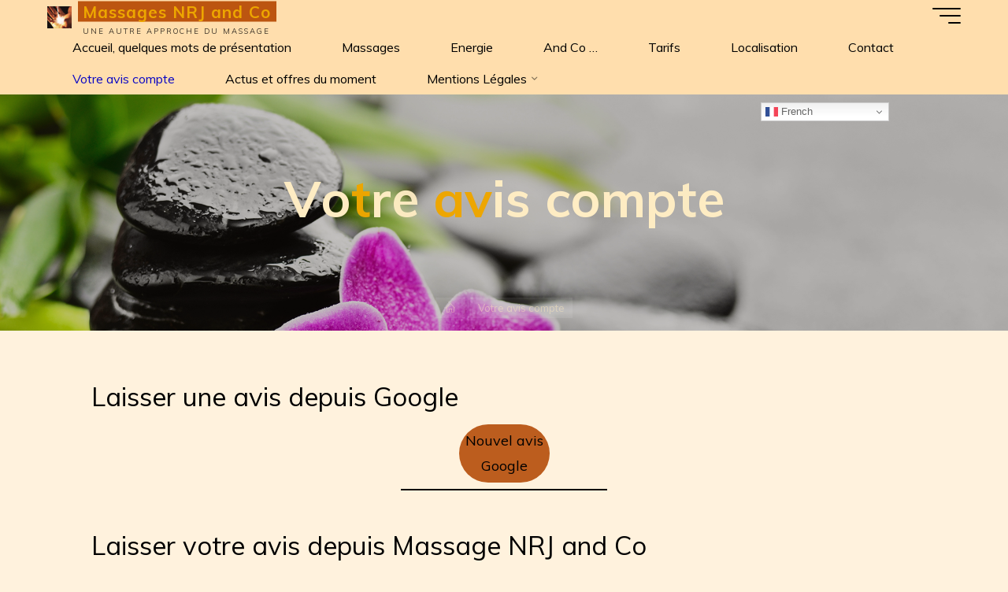

--- FILE ---
content_type: text/html; charset=UTF-8
request_url: https://massagesnrjandco.fr/votre-avis-compte/
body_size: 26875
content:
<!DOCTYPE html>
<html lang="fr-FR">
<head>
<meta name="viewport" content="width=device-width, user-scalable=yes, initial-scale=1.0">
<meta http-equiv="X-UA-Compatible" content="IE=edge" /><meta charset="UTF-8">
<link rel="profile" href="http://gmpg.org/xfn/11">
<title>Votre avis compte &#8211; Massages NRJ and Co</title>
<meta name='robots' content='max-image-preview:large' />
<link rel='dns-prefetch' href='//fonts.googleapis.com' />
<link rel="alternate" type="application/rss+xml" title="Massages NRJ and Co &raquo; Flux" href="https://massagesnrjandco.fr/feed/" />
<link rel="alternate" type="application/rss+xml" title="Massages NRJ and Co &raquo; Flux des commentaires" href="https://massagesnrjandco.fr/comments/feed/" />
<link rel="alternate" title="oEmbed (JSON)" type="application/json+oembed" href="https://massagesnrjandco.fr/wp-json/oembed/1.0/embed?url=https%3A%2F%2Fmassagesnrjandco.fr%2Fvotre-avis-compte%2F" />
<link rel="alternate" title="oEmbed (XML)" type="text/xml+oembed" href="https://massagesnrjandco.fr/wp-json/oembed/1.0/embed?url=https%3A%2F%2Fmassagesnrjandco.fr%2Fvotre-avis-compte%2F&#038;format=xml" />
<style id='wp-img-auto-sizes-contain-inline-css'>
img:is([sizes=auto i],[sizes^="auto," i]){contain-intrinsic-size:3000px 1500px}
/*# sourceURL=wp-img-auto-sizes-contain-inline-css */
</style>
<style id='wp-emoji-styles-inline-css'>

	img.wp-smiley, img.emoji {
		display: inline !important;
		border: none !important;
		box-shadow: none !important;
		height: 1em !important;
		width: 1em !important;
		margin: 0 0.07em !important;
		vertical-align: -0.1em !important;
		background: none !important;
		padding: 0 !important;
	}
/*# sourceURL=wp-emoji-styles-inline-css */
</style>
<style id='wp-block-library-inline-css'>
:root{--wp-block-synced-color:#7a00df;--wp-block-synced-color--rgb:122,0,223;--wp-bound-block-color:var(--wp-block-synced-color);--wp-editor-canvas-background:#ddd;--wp-admin-theme-color:#007cba;--wp-admin-theme-color--rgb:0,124,186;--wp-admin-theme-color-darker-10:#006ba1;--wp-admin-theme-color-darker-10--rgb:0,107,160.5;--wp-admin-theme-color-darker-20:#005a87;--wp-admin-theme-color-darker-20--rgb:0,90,135;--wp-admin-border-width-focus:2px}@media (min-resolution:192dpi){:root{--wp-admin-border-width-focus:1.5px}}.wp-element-button{cursor:pointer}:root .has-very-light-gray-background-color{background-color:#eee}:root .has-very-dark-gray-background-color{background-color:#313131}:root .has-very-light-gray-color{color:#eee}:root .has-very-dark-gray-color{color:#313131}:root .has-vivid-green-cyan-to-vivid-cyan-blue-gradient-background{background:linear-gradient(135deg,#00d084,#0693e3)}:root .has-purple-crush-gradient-background{background:linear-gradient(135deg,#34e2e4,#4721fb 50%,#ab1dfe)}:root .has-hazy-dawn-gradient-background{background:linear-gradient(135deg,#faaca8,#dad0ec)}:root .has-subdued-olive-gradient-background{background:linear-gradient(135deg,#fafae1,#67a671)}:root .has-atomic-cream-gradient-background{background:linear-gradient(135deg,#fdd79a,#004a59)}:root .has-nightshade-gradient-background{background:linear-gradient(135deg,#330968,#31cdcf)}:root .has-midnight-gradient-background{background:linear-gradient(135deg,#020381,#2874fc)}:root{--wp--preset--font-size--normal:16px;--wp--preset--font-size--huge:42px}.has-regular-font-size{font-size:1em}.has-larger-font-size{font-size:2.625em}.has-normal-font-size{font-size:var(--wp--preset--font-size--normal)}.has-huge-font-size{font-size:var(--wp--preset--font-size--huge)}.has-text-align-center{text-align:center}.has-text-align-left{text-align:left}.has-text-align-right{text-align:right}.has-fit-text{white-space:nowrap!important}#end-resizable-editor-section{display:none}.aligncenter{clear:both}.items-justified-left{justify-content:flex-start}.items-justified-center{justify-content:center}.items-justified-right{justify-content:flex-end}.items-justified-space-between{justify-content:space-between}.screen-reader-text{border:0;clip-path:inset(50%);height:1px;margin:-1px;overflow:hidden;padding:0;position:absolute;width:1px;word-wrap:normal!important}.screen-reader-text:focus{background-color:#ddd;clip-path:none;color:#444;display:block;font-size:1em;height:auto;left:5px;line-height:normal;padding:15px 23px 14px;text-decoration:none;top:5px;width:auto;z-index:100000}html :where(.has-border-color){border-style:solid}html :where([style*=border-top-color]){border-top-style:solid}html :where([style*=border-right-color]){border-right-style:solid}html :where([style*=border-bottom-color]){border-bottom-style:solid}html :where([style*=border-left-color]){border-left-style:solid}html :where([style*=border-width]){border-style:solid}html :where([style*=border-top-width]){border-top-style:solid}html :where([style*=border-right-width]){border-right-style:solid}html :where([style*=border-bottom-width]){border-bottom-style:solid}html :where([style*=border-left-width]){border-left-style:solid}html :where(img[class*=wp-image-]){height:auto;max-width:100%}:where(figure){margin:0 0 1em}html :where(.is-position-sticky){--wp-admin--admin-bar--position-offset:var(--wp-admin--admin-bar--height,0px)}@media screen and (max-width:600px){html :where(.is-position-sticky){--wp-admin--admin-bar--position-offset:0px}}

/*# sourceURL=wp-block-library-inline-css */
</style><style id='wp-block-heading-inline-css'>
h1:where(.wp-block-heading).has-background,h2:where(.wp-block-heading).has-background,h3:where(.wp-block-heading).has-background,h4:where(.wp-block-heading).has-background,h5:where(.wp-block-heading).has-background,h6:where(.wp-block-heading).has-background{padding:1.25em 2.375em}h1.has-text-align-left[style*=writing-mode]:where([style*=vertical-lr]),h1.has-text-align-right[style*=writing-mode]:where([style*=vertical-rl]),h2.has-text-align-left[style*=writing-mode]:where([style*=vertical-lr]),h2.has-text-align-right[style*=writing-mode]:where([style*=vertical-rl]),h3.has-text-align-left[style*=writing-mode]:where([style*=vertical-lr]),h3.has-text-align-right[style*=writing-mode]:where([style*=vertical-rl]),h4.has-text-align-left[style*=writing-mode]:where([style*=vertical-lr]),h4.has-text-align-right[style*=writing-mode]:where([style*=vertical-rl]),h5.has-text-align-left[style*=writing-mode]:where([style*=vertical-lr]),h5.has-text-align-right[style*=writing-mode]:where([style*=vertical-rl]),h6.has-text-align-left[style*=writing-mode]:where([style*=vertical-lr]),h6.has-text-align-right[style*=writing-mode]:where([style*=vertical-rl]){rotate:180deg}
/*# sourceURL=https://massagesnrjandco.fr/wp-includes/blocks/heading/style.min.css */
</style>
<style id='wp-block-group-inline-css'>
.wp-block-group{box-sizing:border-box}:where(.wp-block-group.wp-block-group-is-layout-constrained){position:relative}
/*# sourceURL=https://massagesnrjandco.fr/wp-includes/blocks/group/style.min.css */
</style>
<style id='wp-block-separator-inline-css'>
@charset "UTF-8";.wp-block-separator{border:none;border-top:2px solid}:root :where(.wp-block-separator.is-style-dots){height:auto;line-height:1;text-align:center}:root :where(.wp-block-separator.is-style-dots):before{color:currentColor;content:"···";font-family:serif;font-size:1.5em;letter-spacing:2em;padding-left:2em}.wp-block-separator.is-style-dots{background:none!important;border:none!important}
/*# sourceURL=https://massagesnrjandco.fr/wp-includes/blocks/separator/style.min.css */
</style>
<style id='global-styles-inline-css'>
:root{--wp--preset--aspect-ratio--square: 1;--wp--preset--aspect-ratio--4-3: 4/3;--wp--preset--aspect-ratio--3-4: 3/4;--wp--preset--aspect-ratio--3-2: 3/2;--wp--preset--aspect-ratio--2-3: 2/3;--wp--preset--aspect-ratio--16-9: 16/9;--wp--preset--aspect-ratio--9-16: 9/16;--wp--preset--color--black: #000000;--wp--preset--color--cyan-bluish-gray: #abb8c3;--wp--preset--color--white: #ffffff;--wp--preset--color--pale-pink: #f78da7;--wp--preset--color--vivid-red: #cf2e2e;--wp--preset--color--luminous-vivid-orange: #ff6900;--wp--preset--color--luminous-vivid-amber: #fcb900;--wp--preset--color--light-green-cyan: #7bdcb5;--wp--preset--color--vivid-green-cyan: #00d084;--wp--preset--color--pale-cyan-blue: #8ed1fc;--wp--preset--color--vivid-cyan-blue: #0693e3;--wp--preset--color--vivid-purple: #9b51e0;--wp--preset--color--accent-1: #eda600;--wp--preset--color--accent-2: #bc5510;--wp--preset--color--headings: #000000;--wp--preset--color--sitetext: #000000;--wp--preset--color--sitebg: #fff2dd;--wp--preset--gradient--vivid-cyan-blue-to-vivid-purple: linear-gradient(135deg,rgb(6,147,227) 0%,rgb(155,81,224) 100%);--wp--preset--gradient--light-green-cyan-to-vivid-green-cyan: linear-gradient(135deg,rgb(122,220,180) 0%,rgb(0,208,130) 100%);--wp--preset--gradient--luminous-vivid-amber-to-luminous-vivid-orange: linear-gradient(135deg,rgb(252,185,0) 0%,rgb(255,105,0) 100%);--wp--preset--gradient--luminous-vivid-orange-to-vivid-red: linear-gradient(135deg,rgb(255,105,0) 0%,rgb(207,46,46) 100%);--wp--preset--gradient--very-light-gray-to-cyan-bluish-gray: linear-gradient(135deg,rgb(238,238,238) 0%,rgb(169,184,195) 100%);--wp--preset--gradient--cool-to-warm-spectrum: linear-gradient(135deg,rgb(74,234,220) 0%,rgb(151,120,209) 20%,rgb(207,42,186) 40%,rgb(238,44,130) 60%,rgb(251,105,98) 80%,rgb(254,248,76) 100%);--wp--preset--gradient--blush-light-purple: linear-gradient(135deg,rgb(255,206,236) 0%,rgb(152,150,240) 100%);--wp--preset--gradient--blush-bordeaux: linear-gradient(135deg,rgb(254,205,165) 0%,rgb(254,45,45) 50%,rgb(107,0,62) 100%);--wp--preset--gradient--luminous-dusk: linear-gradient(135deg,rgb(255,203,112) 0%,rgb(199,81,192) 50%,rgb(65,88,208) 100%);--wp--preset--gradient--pale-ocean: linear-gradient(135deg,rgb(255,245,203) 0%,rgb(182,227,212) 50%,rgb(51,167,181) 100%);--wp--preset--gradient--electric-grass: linear-gradient(135deg,rgb(202,248,128) 0%,rgb(113,206,126) 100%);--wp--preset--gradient--midnight: linear-gradient(135deg,rgb(2,3,129) 0%,rgb(40,116,252) 100%);--wp--preset--font-size--small: 10px;--wp--preset--font-size--medium: 20px;--wp--preset--font-size--large: 25px;--wp--preset--font-size--x-large: 42px;--wp--preset--font-size--normal: 16px;--wp--preset--font-size--larger: 40px;--wp--preset--spacing--20: 0.44rem;--wp--preset--spacing--30: 0.67rem;--wp--preset--spacing--40: 1rem;--wp--preset--spacing--50: 1.5rem;--wp--preset--spacing--60: 2.25rem;--wp--preset--spacing--70: 3.38rem;--wp--preset--spacing--80: 5.06rem;--wp--preset--shadow--natural: 6px 6px 9px rgba(0, 0, 0, 0.2);--wp--preset--shadow--deep: 12px 12px 50px rgba(0, 0, 0, 0.4);--wp--preset--shadow--sharp: 6px 6px 0px rgba(0, 0, 0, 0.2);--wp--preset--shadow--outlined: 6px 6px 0px -3px rgb(255, 255, 255), 6px 6px rgb(0, 0, 0);--wp--preset--shadow--crisp: 6px 6px 0px rgb(0, 0, 0);}:where(.is-layout-flex){gap: 0.5em;}:where(.is-layout-grid){gap: 0.5em;}body .is-layout-flex{display: flex;}.is-layout-flex{flex-wrap: wrap;align-items: center;}.is-layout-flex > :is(*, div){margin: 0;}body .is-layout-grid{display: grid;}.is-layout-grid > :is(*, div){margin: 0;}:where(.wp-block-columns.is-layout-flex){gap: 2em;}:where(.wp-block-columns.is-layout-grid){gap: 2em;}:where(.wp-block-post-template.is-layout-flex){gap: 1.25em;}:where(.wp-block-post-template.is-layout-grid){gap: 1.25em;}.has-black-color{color: var(--wp--preset--color--black) !important;}.has-cyan-bluish-gray-color{color: var(--wp--preset--color--cyan-bluish-gray) !important;}.has-white-color{color: var(--wp--preset--color--white) !important;}.has-pale-pink-color{color: var(--wp--preset--color--pale-pink) !important;}.has-vivid-red-color{color: var(--wp--preset--color--vivid-red) !important;}.has-luminous-vivid-orange-color{color: var(--wp--preset--color--luminous-vivid-orange) !important;}.has-luminous-vivid-amber-color{color: var(--wp--preset--color--luminous-vivid-amber) !important;}.has-light-green-cyan-color{color: var(--wp--preset--color--light-green-cyan) !important;}.has-vivid-green-cyan-color{color: var(--wp--preset--color--vivid-green-cyan) !important;}.has-pale-cyan-blue-color{color: var(--wp--preset--color--pale-cyan-blue) !important;}.has-vivid-cyan-blue-color{color: var(--wp--preset--color--vivid-cyan-blue) !important;}.has-vivid-purple-color{color: var(--wp--preset--color--vivid-purple) !important;}.has-black-background-color{background-color: var(--wp--preset--color--black) !important;}.has-cyan-bluish-gray-background-color{background-color: var(--wp--preset--color--cyan-bluish-gray) !important;}.has-white-background-color{background-color: var(--wp--preset--color--white) !important;}.has-pale-pink-background-color{background-color: var(--wp--preset--color--pale-pink) !important;}.has-vivid-red-background-color{background-color: var(--wp--preset--color--vivid-red) !important;}.has-luminous-vivid-orange-background-color{background-color: var(--wp--preset--color--luminous-vivid-orange) !important;}.has-luminous-vivid-amber-background-color{background-color: var(--wp--preset--color--luminous-vivid-amber) !important;}.has-light-green-cyan-background-color{background-color: var(--wp--preset--color--light-green-cyan) !important;}.has-vivid-green-cyan-background-color{background-color: var(--wp--preset--color--vivid-green-cyan) !important;}.has-pale-cyan-blue-background-color{background-color: var(--wp--preset--color--pale-cyan-blue) !important;}.has-vivid-cyan-blue-background-color{background-color: var(--wp--preset--color--vivid-cyan-blue) !important;}.has-vivid-purple-background-color{background-color: var(--wp--preset--color--vivid-purple) !important;}.has-black-border-color{border-color: var(--wp--preset--color--black) !important;}.has-cyan-bluish-gray-border-color{border-color: var(--wp--preset--color--cyan-bluish-gray) !important;}.has-white-border-color{border-color: var(--wp--preset--color--white) !important;}.has-pale-pink-border-color{border-color: var(--wp--preset--color--pale-pink) !important;}.has-vivid-red-border-color{border-color: var(--wp--preset--color--vivid-red) !important;}.has-luminous-vivid-orange-border-color{border-color: var(--wp--preset--color--luminous-vivid-orange) !important;}.has-luminous-vivid-amber-border-color{border-color: var(--wp--preset--color--luminous-vivid-amber) !important;}.has-light-green-cyan-border-color{border-color: var(--wp--preset--color--light-green-cyan) !important;}.has-vivid-green-cyan-border-color{border-color: var(--wp--preset--color--vivid-green-cyan) !important;}.has-pale-cyan-blue-border-color{border-color: var(--wp--preset--color--pale-cyan-blue) !important;}.has-vivid-cyan-blue-border-color{border-color: var(--wp--preset--color--vivid-cyan-blue) !important;}.has-vivid-purple-border-color{border-color: var(--wp--preset--color--vivid-purple) !important;}.has-vivid-cyan-blue-to-vivid-purple-gradient-background{background: var(--wp--preset--gradient--vivid-cyan-blue-to-vivid-purple) !important;}.has-light-green-cyan-to-vivid-green-cyan-gradient-background{background: var(--wp--preset--gradient--light-green-cyan-to-vivid-green-cyan) !important;}.has-luminous-vivid-amber-to-luminous-vivid-orange-gradient-background{background: var(--wp--preset--gradient--luminous-vivid-amber-to-luminous-vivid-orange) !important;}.has-luminous-vivid-orange-to-vivid-red-gradient-background{background: var(--wp--preset--gradient--luminous-vivid-orange-to-vivid-red) !important;}.has-very-light-gray-to-cyan-bluish-gray-gradient-background{background: var(--wp--preset--gradient--very-light-gray-to-cyan-bluish-gray) !important;}.has-cool-to-warm-spectrum-gradient-background{background: var(--wp--preset--gradient--cool-to-warm-spectrum) !important;}.has-blush-light-purple-gradient-background{background: var(--wp--preset--gradient--blush-light-purple) !important;}.has-blush-bordeaux-gradient-background{background: var(--wp--preset--gradient--blush-bordeaux) !important;}.has-luminous-dusk-gradient-background{background: var(--wp--preset--gradient--luminous-dusk) !important;}.has-pale-ocean-gradient-background{background: var(--wp--preset--gradient--pale-ocean) !important;}.has-electric-grass-gradient-background{background: var(--wp--preset--gradient--electric-grass) !important;}.has-midnight-gradient-background{background: var(--wp--preset--gradient--midnight) !important;}.has-small-font-size{font-size: var(--wp--preset--font-size--small) !important;}.has-medium-font-size{font-size: var(--wp--preset--font-size--medium) !important;}.has-large-font-size{font-size: var(--wp--preset--font-size--large) !important;}.has-x-large-font-size{font-size: var(--wp--preset--font-size--x-large) !important;}
/*# sourceURL=global-styles-inline-css */
</style>

<style id='classic-theme-styles-inline-css'>
/*! This file is auto-generated */
.wp-block-button__link{color:#fff;background-color:#32373c;border-radius:9999px;box-shadow:none;text-decoration:none;padding:calc(.667em + 2px) calc(1.333em + 2px);font-size:1.125em}.wp-block-file__button{background:#32373c;color:#fff;text-decoration:none}
/*# sourceURL=/wp-includes/css/classic-themes.min.css */
</style>
<link rel='stylesheet' id='google_business_reviews_rating_wp_css-css' href='https://massagesnrjandco.fr/wp-content/plugins/g-business-reviews-rating/wp/css/css.css?ver=6.9' media='all' />
<link rel='stylesheet' id='bravada-themefonts-css' href='https://massagesnrjandco.fr/wp-content/themes/bravada/resources/fonts/fontfaces.css?ver=1.2.0' media='all' />
<link rel='stylesheet' id='bravada-googlefonts-css' href='//fonts.googleapis.com/css?family=Muli%3A%7CMuli%3A100%2C200%2C300%2C400%2C500%2C600%2C700%2C800%2C900%7CMuli%3A700%7CMuli%3A400%7CMuli%3A300&#038;ver=1.2.0' media='all' />
<link rel='stylesheet' id='bravada-main-css' href='https://massagesnrjandco.fr/wp-content/themes/bravada/style.css?ver=1.2.0' media='all' />
<style id='bravada-main-inline-css'>
 body:not(.bravada-landing-page) #container, #colophon-inside, .footer-inside, #breadcrumbs-container-inside { margin: 0 auto; max-width: 1240px; } body:not(.bravada-landing-page) #container { max-width: calc( 1240px - 4em ); } .site-header-inside { max-width: 1240px; margin: 0 auto; } #primary { width: 430px; } #secondary { width: 400px; } #container.one-column .main { width: 100%; } #container.two-columns-right #secondary { float: right; } #container.two-columns-right .main, .two-columns-right #breadcrumbs { width: calc( 100% - 400px ); float: left; } #container.two-columns-left #primary { float: left; } #container.two-columns-left .main, .two-columns-left #breadcrumbs { width: calc( 100% - 430px ); float: right; } #container.three-columns-right #primary, #container.three-columns-left #primary, #container.three-columns-sided #primary { float: left; } #container.three-columns-right #secondary, #container.three-columns-left #secondary, #container.three-columns-sided #secondary { float: left; } #container.three-columns-right #primary, #container.three-columns-left #secondary { margin-left: 0%; margin-right: 0%; } #container.three-columns-right .main, .three-columns-right #breadcrumbs { width: calc( 100% - 830px ); float: left; } #container.three-columns-left .main, .three-columns-left #breadcrumbs { width: calc( 100% - 830px ); float: right; } #container.three-columns-sided #secondary { float: right; } #container.three-columns-sided .main, .three-columns-sided #breadcrumbs { width: calc( 100% - 830px ); float: right; } .three-columns-sided #breadcrumbs { margin: 0 calc( 0% + 400px ) 0 -1920px; } html { font-family: Muli; font-size: 16px; font-weight: 400; line-height: 1.8; ; } #site-title { font-family: Muli; font-size: 1.3em; font-weight: 700; } #site-text { ; } nav#mobile-menu #mobile-nav a { font-family: Muli; font-size: 2.5em; font-weight: 700; font-size: clamp(1.3rem, 5vw, 2.5em); ; } nav#mobile-menu #mobile-nav ul.sub-menu a { font-size: clamp(1.1rem, 4vw, 2em); } nav#mobile-menu input[type=search] { font-family: Muli; } .widget-title, #comments-title, #reply-title, .related-posts .related-main-title, .main .author-info .page-title { font-family: Muli; font-size: 1em; font-weight: 400; line-height: 1; margin-bottom: 1em; ; } .widget-title::after, #comments-title::after, #reply-title::after, .related-posts .related-main-title::after { margin-bottom: 1em; } .widget-container { font-family: Muli; font-size: 1em; font-weight: 300; } .widget-container ul li { line-height: 1; ; } .entry-title, .main .page-title { font-family: Muli; font-size: 1.7em; font-weight: 400; ; } body:not(.single) .entry-meta > span { font-family: Muli; font-size: 1em; font-weight: 300; ; } /* single post titles/metas */ #header-page-title .entry-title, .singular-title, .lp-staticslider .staticslider-caption-title, .seriousslider-theme .seriousslider-caption-title { font-family: Muli; font-size: 5em; font-weight: 700; font-size: clamp(2.5em, 5vw, 5em ); line-height: 1.3; ; } .single .entry-meta > span { font-family: Muli; font-size: 1.1em; font-weight: 300; ; } h1 { font-size: 2.33em; } h2 { font-size: 2.06em; } h3 { font-size: 1.79em; } h4 { font-size: 1.52em; } h5 { font-size: 1.25em; } h6 { font-size: 0.98em; } h1, h2, h3, h4 { font-family: Muli; font-weight: 400; ; } .entry-content h1, .entry-summary h1, .entry-content h2, .entry-summary h2, .entry-content h3, .entry-summary h3, .entry-content h4, .entry-summary h4, .entry-content h5, .entry-summary h5, .entry-content h6, .entry-summary h6 { line-height: 1.2; margin-bottom: 0.5em; } .lp-section-header .lp-section-desc, .lp-box-title, .lp-tt-title, #nav-fixed a + a, #nav-below span, .lp-blocks.lp-blocks1 .lp-block .lp-block-readmore { font-family: Muli; } .lp-section-header .lp-section-title { font-family: Muli; } blockquote cite { font-family: Muli; } :root { --bravada-accent-1: #eda600; --bravada-accent-2: #bc5510; } .bravada-accent-1 { color: #eda600; } .bravada-accent-2 { color: #bc5510; } .bravada-accent-1-bg { background-color: #eda600; } .bravada-accent-2-bg { background-color: #bc5510; } body { color: #000000; background-color: #fff2dd; } .lp-staticslider .staticslider-caption-text a { color: #ffdead; } #site-header-main, .menu-search-animated .searchform input[type="search"], #access .menu-search-animated .searchform, .site-header-bottom-fixed, .bravada-over-menu .site-header-bottom.header-fixed .site-header-bottom-fixed { background-color: #ffdead; } .bravada-over-menu .site-header-bottom-fixed { background: transparent; } .bravada-over-menu .header-fixed.site-header-bottom #site-title a, .bravada-over-menu .header-fixed.site-header-bottom #site-description { color: #eda600; } .bravada-over-menu #site-title a, .bravada-over-menu #site-description, .bravada-over-menu #access > div > ul > li, .bravada-over-menu #access > div > ul > li > a, .bravada-over-menu .site-header-bottom:not(.header-fixed) #nav-toggle, #breadcrumbs-container span, #breadcrumbs-container a, #breadcrumbs-container i { color: #ffdead; } #bmobile #site-title a { color: #eda600; } #site-title a::before { background: #eda600; } body:not(.bravada-over-menu) .site-header-bottom #site-title a::before, .bravada-over-menu .header-fixed.site-header-bottom #site-title a::before { background: #bc5510; } body:not(.bravada-over-menu) .site-header-bottom #site-title a:hover { color: #eda600; } #site-title a:hover::before { background: #bc5510; } #access > div > ul > li, #access > div > ul > li > a, .bravada-over-menu .header-fixed.site-header-bottom #access > div > ul > li:not([class*='current']), .bravada-over-menu .header-fixed.site-header-bottom #access > div > ul > li:not([class*='current']) > a { color: #000000; } .hamburger span { background-color: #000000; } #mobile-menu, nav#mobile-menu #mobile-nav a { color: #000000; } nav#mobile-menu #mobile-nav > li.current_page_item > a, nav#mobile-menu #mobile-nav > li.current-menu-item > a, nav#mobile-menu #mobile-nav > li.current_page_ancestor > a, nav#mobile-menu #mobile-nav > li.current-menu-ancestor > a, nav#mobile-menu #mobile-nav a:hover { color: #eda600; } nav#mobile-menu { color: #000000; background-color: #ffdead; } #mobile-nav .searchform input[type="search"] { border-color: #000000; } .burgermenu-active.bravada-over-menu .site-header-bottom.header-fixed .site-header-bottom-fixed { background-color: transparent; } .burgermenu-active.bravada-over-menu .site-header-bottom .hamburger span { background-color: #000000; } .bravada-over-menu:not(.burgermenu-active) .site-header-bottom:not(.header-fixed) .hamburger span { background-color: #ffdead; } .bravada-over-menu .header-fixed.site-header-bottom .side-section-element.widget_cryout_socials a:hover::before, .side-section-element.widget_cryout_socials a:hover::before { color: #ffdead; } #access ul.sub-menu li a, #access ul.children li a, .topmenu ul li a { color: #000000; } #access ul.sub-menu li a, #access ul.children li a { background-color: #ffdead; } #access ul.sub-menu li a:hover, #access ul.children li a:hover { color: #eda600; } #access > div > ul > li.current_page_item > a, #access > div > ul > li.current-menu-item > a, #access > div > ul > li.current_page_ancestor > a, #access > div > ul > li.current-menu-ancestor > a, .bravada-over-menu .header-fixed.site-header-bottom #access > div > ul > li > a { color: #0a07c4; } #access ul.children > li.current_page_item > a, #access ul.sub-menu > li.current-menu-item > a, #access ul.children > li.current_page_ancestor > a, #access ul.sub-menu > li.current-menu-ancestor > a { opacity: 0.95; } #access > div > ul ul > li a:not(:only-child)::after { border-left-color: #ffdead; } #access > div > ul > li > ul::before { border-bottom-color: #ffdead; } #access ul li.special1 > a { background-color: #f0cf9e; } #access ul li.special2 > a { background-color: #000000; color: #ffdead; } #access ul li.accent1 > a { background-color: #eda600; color: #ffdead; } #access ul li.accent2 > a { background-color: #bc5510; color: #ffdead; } #access ul li.accent1 > a:hover, #access ul li.accent2 > a:hover { color: #ffdead; } #access > div > ul > li.accent1 > a > span::before, #access > div > ul > li.accent2 > a > span::before { background-color: #ffdead; } article.hentry, body:not(.blog):not(.page-template-template-blog):not(.archive):not(.search) #container:not(.bravada-landing-page) .main, body.bravada-boxed-layout:not(.bravada-landing-page) #container { background-color: #fff2dd; } .pagination span { color: #bc5510; } .pagination a:hover { background-color: #eda600; color: #fff2dd; } #header-overlay, .lp-staticslider::after, .seriousslider-theme .item::after { background-color: #08415c; background: -webkit-linear-gradient( 90deg, #08415c 0%, #1c110a 0%); background: linear-gradient( 180deg, #08415c 0%, #1c110a 0%); opacity: 0.25; pointer-events: none; } #header-page-title #header-page-title-inside, #header-page-title .entry-title, #header-page-title .entry-meta span, #header-page-title .entry-meta a, #header-page-title .entry-meta time, #header-page-title .entry-meta .icon-metas::before, #header-page-title .byline, #header-page-title #breadcrumbs-nav, .lp-staticslider .staticslider-caption-inside, .seriousslider-theme .seriousslider-caption-inside { color: #ffedc4; } #primary .widget-container { background-color: #ffdead; border-color: #eecd9c; padding: 1.5em 2.5em; } @media (max-width: 1024px) { .cryout #container #primary .widget-container { padding: 1em; } } #secondary .widget-container { background-color: #ffdead; border-color: #eecd9c; padding: 1.5em 2.5em; } @media (max-width: 1024px) { .cryout #container #secondary .widget-container { padding: 1em; } } #colophon, #footer { background-color: #ffebcc; color: #7c7c7c; } .post-thumbnail-container .featured-image-overlay::before { background-color: #eda600; background: -webkit-gradient(linear, left top, left bottom, from(#eda600), to(#bc5510)); background: linear-gradient(to bottom, #eda600, #bc5510); } .post-thumbnail-container .featured-image-overlay::after { background-color: #eda600; background: -webkit-gradient(linear, left top, left bottom, from(#eda600), to(#bc5510)); background: linear-gradient(to bottom, #bc5510, #eda600); } .main #content-masonry .post-thumbnail-container:hover + .entry-after-image .entry-title a { color: #eda600; } @media (max-width: 720px) { .bravada-magazine-one .main #content-masonry .post-thumbnail-container + .entry-after-image { background-color: #fff2dd; } } .entry-title a:active, .entry-title a:hover { color: #eda600; } span.entry-format { color: #eda600; } .main #content-masonry .format-link .entry-content a { background-color: #eda600; color: #fff2dd; } .main #content-masonry .format-link::after { color: #fff2dd; } .cryout article.hentry.format-image, .cryout article.hentry.format-audio, .cryout article.hentry.format-video { background-color: #fff2dd; } .format-aside, .format-quote { border-color: #eee1cc; } .single .author-info { border-color: #eee1cc; } .entry-content h5, .entry-content h6, .lp-text-content h5, .lp-text-content h6 { color: #bc5510; } .entry-content blockquote::before, .entry-content blockquote::after { color: rgba(0,0,0,0.2); } .entry-content h1, .entry-content h2, .entry-content h3, .entry-content h4, .lp-text-content h1, .lp-text-content h2, .lp-text-content h3, .lp-text-content h4 { color: #000000; } .entry-title, .page-title { color: #000000; } a { color: #eda600; } a:hover, .widget-area a, .entry-meta span a:hover, .comments-link a { color: #bc5510; } .comments-link a:hover, .widget-area a:hover { color: #eda600; } .socials a::before, .socials a:hover::before { color: #eda600; } .socials a::after, .socials a:hover::after { color: #bc5510; } .bravada-normalizedtags #content .tagcloud a { color: #fff2dd; background-color: #eda600; } .bravada-normalizedtags #content .tagcloud a:hover { background-color: #bc5510; } #nav-fixed i { background-color: #dbceb9; } #nav-fixed .nav-next:hover i, #nav-fixed .nav-previous:hover i { background-color: #bc5510; } #nav-fixed a:hover + a, #nav-fixed a + a:hover { background-color: rgba(188,85,16,1); } #nav-fixed i, #nav-fixed span { color: #fff2dd; } button#toTop i::before { color: #eda600; } button#toTop i::after { color: #bc5510; } @media (max-width: 800px) { .cryout #footer-bottom .footer-inside { padding-top: 2.5em; } .cryout .footer-inside a#toTop { background-color: #eda600; color: #fff2dd; } .cryout .footer-inside a#toTop:hover { opacity: 0.8;} } .entry-meta .icon-metas:before { color: #000000; } #site-title span a::before { width: calc(100% - 0em); } .bravada-caption-one .main .wp-caption .wp-caption-text { border-bottom-color: #eee1cc; } .bravada-caption-two .main .wp-caption .wp-caption-text { background-color: #f5e8d3; } .bravada-image-one .entry-content img[class*="align"], .bravada-image-one .entry-summary img[class*="align"], .bravada-image-two .entry-content img[class*='align'], .bravada-image-two .entry-summary img[class*='align'] { border-color: #eee1cc; } .bravada-image-five .entry-content img[class*='align'], .bravada-image-five .entry-summary img[class*='align'] { border-color: #eda600; } .entry-summary .excerpt-fade { background-image: linear-gradient(to left, #fff2dd, transparent); } /* diffs */ span.edit-link a.post-edit-link, span.edit-link a.post-edit-link:hover, span.edit-link .icon-edit:before { color: #000000; } .searchform { border-color: #ebdec9; } .entry-meta span, .entry-meta a, .entry-utility span, .entry-utility a, .entry-meta time, #breadcrumbs-nav { color: #000000; } .main #content-masonry .post-thumbnail-container span.bl_categ, .main #content-masonry .post-thumbnail-container .comments-link { background-color: #fff2dd; } .footermenu ul li span.sep { color: #eda600; } .entry-meta a::after, .entry-utility a::after { background: #bc5510; } #header-page-title .category-metas a { color: #eda600; } .entry-meta .author:hover .avatar { border-color: #eda600; } .animated-title span.cry-single.animated-letter, .animated-title span.cry-double.animated-letter { color: #eda600; } span.entry-sticky { color: #bc5510; } #commentform { } code, #nav-below .nav-previous a::before, #nav-below .nav-next a::before { background-color: #eee1cc; } #nav-below .nav-previous::after, #nav-below .nav-next::after { background-color: #eda600; } pre, .comment-author { border-color: #eee1cc; } .commentlist .comment-area, .commentlist .pingback { border-color: #f3e6d1; } .commentlist img.avatar { background-color: #fff2dd; } .comment-meta a { color: #000000; } .commentlist .reply a, .commentlist .author-name, .commentlist .author-name a { background-color: #eda600; color: #fff2dd; } .commentlist .reply a:hover { background-color: #bc5510; } select, input[type], textarea { color: #000000; background-color: #f5e8d3; } .sidey select { background-color: #fff2dd; } .searchform .searchsubmit { background: #eda600; } .searchform:hover .searchsubmit { background: #bc5510; } .searchform input[type="search"], .searchform input[type="search"]:hover, .searchform input[type="search"]:focus { background-color: #fff2dd; } input[type]:hover, textarea:hover, select:hover, input[type]:focus, textarea:focus, select:focus { border-color: #dccfba; } button, input[type="button"], input[type="submit"], input[type="reset"] { background-color: #eda600; color: #fff2dd; } button:hover, input[type="button"]:hover, input[type="submit"]:hover, input[type="reset"]:hover { background-color: #bc5510; } .comment-form-author input, .comment-form-email input, .comment-form-url input, .comment-form-comment textarea { background-color: #f0e3ce; } .comment-form-author input:hover, .comment-form-email input:hover, .comment-form-url input:hover, .comment-form-comment textarea:hover, .comment-form-author input:focus, .comment-form-email input:focus, .comment-form-url input:focus, .comment-form-comment textarea:focus { background-color: #eda600; color: #fff2dd; } .comment-form-author, .comment-form-email { border-color: #fff2dd; } hr { background-color: #f0e3ce; } .cryout-preloader-inside .bounce1 { background-color: #eda600; } .cryout-preloader-inside .bounce2 { background-color: #bc5510; } .page-header.pad-container { background-color: #fff2dd; } /* gutenberg */ .wp-block-image.alignwide { margin-left: calc( ( 0% + 4em ) * -1 ); margin-right: calc( ( 0% + 4em ) * -1 ); } .wp-block-image.alignwide img { width: calc( 100% + 8em ); max-width: calc( 100% + 8em ); } .has-accent-1-color, .has-accent-1-color:hover { color: #eda600; } .has-accent-2-color, .has-accent-2-color:hover { color: #bc5510; } .has-headings-color, .has-headings-color:hover { color: #000000; } .has-sitetext-color, .has-sitetext-color:hover { color: #000000; } .has-sitebg-color, .has-sitebg-color:hover { color: #fff2dd; } .has-accent-1-background-color { background-color: #eda600; } .has-accent-2-background-color { background-color: #bc5510; } .has-headings-background-color { background-color: #000000; } .has-sitetext-background-color { background-color: #000000; } .has-sitebg-background-color { background-color: #fff2dd; } .has-small-font-size { font-size: 13px; } .has-regular-font-size { font-size: 16px; } .has-large-font-size { font-size: 19px; } .has-larger-font-size { font-size: 23px; } .has-huge-font-size { font-size: 23px; } /* woocommerce */ .woocommerce-thumbnail-container .woocommerce-buttons-container a, .woocommerce-page #respond input#submit.alt, .woocommerce a.button.alt, .woocommerce-page button.button.alt, .woocommerce input.button.alt, .woocommerce #respond input#submit, .woocommerce a.button, .woocommerce button.button, .woocommerce input.button { } .woocommerce ul.products li.product .woocommerce-loop-category__title, .woocommerce ul.products li.product .woocommerce-loop-product__title, .woocommerce ul.products li.product h3, .woocommerce div.product .product_title, .woocommerce .woocommerce-tabs h2 { font-family: Muli; } .woocommerce ul.products li.product .woocommerce-loop-category__title, .woocommerce ul.products li.product .woocommerce-loop-product__title, .woocommerce ul.products li.product h3, .woocommerce .star-rating { color: #bc5510; } .woocommerce #respond input#submit, .woocommerce a.button, .woocommerce button.button, .woocommerce input.button { background-color: #eda600; color: #fff2dd; line-height: 1.8; } .woocommerce #respond input#submit:hover, .woocommerce a.button:hover, .woocommerce button.button:hover, .woocommerce input.button:hover { background-color: #bc5510; color: #fff2dd; } .woocommerce-page #respond input#submit.alt, .woocommerce a.button.alt, .woocommerce-page button.button.alt, .woocommerce input.button.alt { color: #eda600; line-height: 1.8; } .woocommerce-page #respond input#submit.alt::after, .woocommerce a.button.alt::after, .woocommerce-page button.button.alt::after, .woocommerce input.button.alt::after { content: ""; position: absolute; left: 0; top: 0; width: 100%; height: 100%; outline: 2px solid; -webkit-transition: .3s ease all; transition: .3s ease all; } .woocommerce-page #respond input#submit.alt:hover::after, .woocommerce a.button.alt:hover::after, .woocommerce-page button.button.alt:hover::after, .woocommerce input.button.alt:hover::after { opacity: 0; -webkit-transform: scale(1.2, 1.4); transform: scale(1.2, 1.4); } .woocommerce-page #respond input#submit.alt:hover, .woocommerce a.button.alt:hover, .woocommerce-page button.button.alt:hover, .woocommerce input.button.alt:hover { color: #bc5510; } .woocommerce div.product .woocommerce-tabs ul.tabs li.active { border-bottom-color: #fff2dd; } .woocommerce #respond input#submit.alt.disabled, .woocommerce #respond input#submit.alt.disabled:hover, .woocommerce #respond input#submit.alt:disabled, .woocommerce #respond input#submit.alt:disabled:hover, .woocommerce #respond input#submit.alt[disabled]:disabled, .woocommerce #respond input#submit.alt[disabled]:disabled:hover, .woocommerce a.button.alt.disabled, .woocommerce a.button.alt.disabled:hover, .woocommerce a.button.alt:disabled, .woocommerce a.button.alt:disabled:hover, .woocommerce a.button.alt[disabled]:disabled, .woocommerce a.button.alt[disabled]:disabled:hover, .woocommerce button.button.alt.disabled, .woocommerce button.button.alt.disabled:hover, .woocommerce button.button.alt:disabled, .woocommerce button.button.alt:disabled:hover, .woocommerce button.button.alt[disabled]:disabled, .woocommerce button.button.alt[disabled]:disabled:hover, .woocommerce input.button.alt.disabled, .woocommerce input.button.alt.disabled:hover, .woocommerce input.button.alt:disabled, .woocommerce input.button.alt:disabled:hover, .woocommerce input.button.alt[disabled]:disabled, .woocommerce input.button.alt[disabled]:disabled:hover { background-color: #bc5510; color: #fff; } .woocommerce div.product .product_title, .woocommerce ul.products li.product .price, .woocommerce div.product p.price, .woocommerce div.product span.price { color: #bc5510} .woocommerce .quantity .qty { background-color: #eee1cc; } .woocommerce-checkout #payment { background: #f5e8d3; } .woocommerce .widget_price_filter .ui-slider .ui-slider-handle { background: #bc5510; } .woocommerce div.product .products > h2, .woocommerce .cart-collaterals h2 { font-family: Muli; font-size: 1em; font-weight: 400; line-height: 1; ; } .woocommerce div.product .products > h2::after, .woocommerce .cart-collaterals h2::after { background-color: #eda600 ; } .main .entry-content, .main .entry-summary { text-align: justify; } .main p, .main ul, .main ol, .main dd, .main pre, .main hr { margin-bottom: 1em; } .main .entry-content p { text-indent: 0em; } .main a.post-featured-image { background-position: center center; } #header-widget-area { width: 25%; right: 10px; } .bravada-striped-table .main thead th, .bravada-bordered-table .main thead th, .bravada-striped-table .main td, .bravada-striped-table .main th, .bravada-bordered-table .main th, .bravada-bordered-table .main td { border-color: #e9dcc7; } .bravada-clean-table .main th, .bravada-striped-table .main tr:nth-child(even) td, .bravada-striped-table .main tr:nth-child(even) th { background-color: #f8ebd6; } .bravada-cropped-featured .main .post-thumbnail-container { height: 300px; } .bravada-responsive-featured .main .post-thumbnail-container { max-height: 300px; height: auto; } article.hentry .article-inner, #content-masonry article.hentry .article-inner { padding: 0%; } .site-header-bottom { height:40px; } .site-header-bottom .site-header-inside { height:40px; } .menu-search-animated, .menu-burger, #sheader-container, .identity, #nav-toggle { height: 40px; line-height: 40px; } #access div > ul > li > a, #access ul li[class*="icon"]::before { line-height:40px; } nav#mobile-menu { padding-top: 50px; } body.admin-bar nav#mobile-menu { padding-top: 82px; } #branding { height: 40px; } .bravada-responsive-headerimage #masthead #header-image-main-inside { max-height: 300px; } .bravada-cropped-headerimage #masthead #header-image-main-inside { height: 300px; } #site-description { display: block; } .bravada-landing-page .lp-blocks-inside, .bravada-landing-page .lp-boxes-inside, .bravada-landing-page .lp-text-inside, .bravada-landing-page .lp-posts-inside, .bravada-landing-page .lp-page-inside, .bravada-landing-page .lp-section-header, .bravada-landing-page .content-widget { max-width: 1240px; } @media (min-width: 960px) { .bravada-landing-page .lp-blocks.lp-blocks1 .lp-blocks-inside { max-width: calc(1240px - 5em); background-color: #fff2dd; } } #header-page-title #header-page-title-inside, .lp-staticslider .staticslider-caption, .seriousslider.seriousslider-theme .seriousslider-caption { max-width: 1240px; max-width: 85%; padding-top: 50px; } @media (max-width: 1024px) { #header-page-title #header-page-title-inside, .lp-staticslider .staticslider-caption, .seriousslider.seriousslider-theme .seriousslider-caption { max-width: 100%; } } .bravada-landing-page .content-widget { margin: 0 auto; } a.staticslider-button, .seriousslider-theme .seriousslider-caption-buttons a { background-color: #eda600; } a.staticslider-button:hover, .seriousslider-theme .seriousslider-caption-buttons a:hover { background-color: #bc5510; } .widget-title, #comments-title, #reply-title, .related-posts .related-main-title, .main .page-title, #nav-below em, .lp-text .lp-text-title, .lp-boxes-animated .lp-box-title { background-image: linear-gradient(to bottom, rgba(237,166,0,0.4) 0%, rgba(237,166,0,0.4) 100%); } .lp-slider { background-color: #F9F7F5; } .lp-blocks { background-color: #F9F7F5; } .lp-boxes { background-color: #F8F8F8; } .lp-boxes .lp-boxes-inside::before { background-color: #eda600 ; } .lp-boxes ~ .lp-boxes .lp-boxes-inside::before { background-color: #bc5510 ; } .lp-boxes ~ .lp-boxes ~ .lp-boxes .lp-boxes-inside::before { background-color: #eda600 ; } .lp-text { background-color: #EEEBE9; } #lp-posts, #lp-page { background-color: #F3F7F6; } .lp-block { background-color: #fff2dd; } .lp-block i[class^="blicon"]::before { color: #bc5510; } .lp-block .lp-block-title, .lp-text .lp-text-title { color: #000000; } .lp-block .lp-block-title::after { background-color: #eda600; } .lp-blocks1 .lp-block i[class^="blicon"] +i[class^="blicon"]::before { color: #bc5510; } .lp-block-readmore { color: #000000; } .lp-block-readmore:hover { color: #eda600; } .lp-text-title { color: #bc5510; } .lp-text-inside .lp-text-background { background-color: #fff2dd; } .lp-boxes .lp-box { background-color: #fff2dd; } .lp-boxes-animated .box-overlay { background-color: #bc5510; } .lp-boxes-animated .lp-box-readmore { color: #eda600; } .lp-boxes-static .box-overlay { background-color: #eda600; } .lp-box-title { color: #000000; } .lp-box-title:hover { color: #eda600; } .lp-boxes-1 .lp-box .lp-box-image { height: 250px; } #cryout_ajax_more_trigger, .lp-port-readmore { color: #bc5510; } .lpbox-rnd1 { background-color: #c1c1c1; } .lpbox-rnd2 { background-color: #bcbcbc; } .lpbox-rnd3 { background-color: #b7b7b7; } .lpbox-rnd4 { background-color: #b2b2b2; } .lpbox-rnd5 { background-color: #adadad; } .lpbox-rnd6 { background-color: #a8a8a8; } .lpbox-rnd7 { background-color: #a3a3a3; } .lpbox-rnd8 { background-color: #9e9e9e; } 
/*# sourceURL=bravada-main-inline-css */
</style>
<link rel='stylesheet' id='cryout-serious-slider-style-css' href='https://massagesnrjandco.fr/wp-content/plugins/cryout-serious-slider/resources/style.css?ver=1.2.7' media='all' />
<link rel='stylesheet' id='kadence-blocks-advancedbtn-css' href='https://massagesnrjandco.fr/wp-content/plugins/kadence-blocks/dist/style-blocks-advancedbtn.css?ver=3.5.32' media='all' />
<link rel='stylesheet' id='kb-button-deprecated-styles-css' href='https://massagesnrjandco.fr/wp-content/plugins/kadence-blocks/includes/assets/css/kb-button-deprecated-style.min.css?ver=3.5.32' media='all' />
<style id='kadence-blocks-global-variables-inline-css'>
:root {--global-kb-font-size-sm:clamp(0.8rem, 0.73rem + 0.217vw, 0.9rem);--global-kb-font-size-md:clamp(1.1rem, 0.995rem + 0.326vw, 1.25rem);--global-kb-font-size-lg:clamp(1.75rem, 1.576rem + 0.543vw, 2rem);--global-kb-font-size-xl:clamp(2.25rem, 1.728rem + 1.63vw, 3rem);--global-kb-font-size-xxl:clamp(2.5rem, 1.456rem + 3.26vw, 4rem);--global-kb-font-size-xxxl:clamp(2.75rem, 0.489rem + 7.065vw, 6rem);}:root {--global-palette1: #3182CE;--global-palette2: #2B6CB0;--global-palette3: #1A202C;--global-palette4: #2D3748;--global-palette5: #4A5568;--global-palette6: #718096;--global-palette7: #EDF2F7;--global-palette8: #F7FAFC;--global-palette9: #ffffff;}
/*# sourceURL=kadence-blocks-global-variables-inline-css */
</style>
<style id='kadence_blocks_css-inline-css'>
.kt-btns_3eb7f3-a8 .kt-btn-wrap-0{margin-right:5px;}.wp-block-kadence-advancedbtn.kt-btns_3eb7f3-a8 .kt-btn-wrap-0 .kt-button{color:#000000;background:#bc5d1e;}.wp-block-kadence-advancedbtn.kt-btns_3eb7f3-a8 .kt-btn-wrap-0 .kt-button::before{display:none;}
/*# sourceURL=kadence_blocks_css-inline-css */
</style>
<style id='wp-block-button-inline-css'>
.wp-block-button__link{align-content:center;box-sizing:border-box;cursor:pointer;display:inline-block;height:100%;text-align:center;word-break:break-word}.wp-block-button__link.aligncenter{text-align:center}.wp-block-button__link.alignright{text-align:right}:where(.wp-block-button__link){border-radius:9999px;box-shadow:none;padding:calc(.667em + 2px) calc(1.333em + 2px);text-decoration:none}.wp-block-button[style*=text-decoration] .wp-block-button__link{text-decoration:inherit}.wp-block-buttons>.wp-block-button.has-custom-width{max-width:none}.wp-block-buttons>.wp-block-button.has-custom-width .wp-block-button__link{width:100%}.wp-block-buttons>.wp-block-button.has-custom-font-size .wp-block-button__link{font-size:inherit}.wp-block-buttons>.wp-block-button.wp-block-button__width-25{width:calc(25% - var(--wp--style--block-gap, .5em)*.75)}.wp-block-buttons>.wp-block-button.wp-block-button__width-50{width:calc(50% - var(--wp--style--block-gap, .5em)*.5)}.wp-block-buttons>.wp-block-button.wp-block-button__width-75{width:calc(75% - var(--wp--style--block-gap, .5em)*.25)}.wp-block-buttons>.wp-block-button.wp-block-button__width-100{flex-basis:100%;width:100%}.wp-block-buttons.is-vertical>.wp-block-button.wp-block-button__width-25{width:25%}.wp-block-buttons.is-vertical>.wp-block-button.wp-block-button__width-50{width:50%}.wp-block-buttons.is-vertical>.wp-block-button.wp-block-button__width-75{width:75%}.wp-block-button.is-style-squared,.wp-block-button__link.wp-block-button.is-style-squared{border-radius:0}.wp-block-button.no-border-radius,.wp-block-button__link.no-border-radius{border-radius:0!important}:root :where(.wp-block-button .wp-block-button__link.is-style-outline),:root :where(.wp-block-button.is-style-outline>.wp-block-button__link){border:2px solid;padding:.667em 1.333em}:root :where(.wp-block-button .wp-block-button__link.is-style-outline:not(.has-text-color)),:root :where(.wp-block-button.is-style-outline>.wp-block-button__link:not(.has-text-color)){color:currentColor}:root :where(.wp-block-button .wp-block-button__link.is-style-outline:not(.has-background)),:root :where(.wp-block-button.is-style-outline>.wp-block-button__link:not(.has-background)){background-color:initial;background-image:none}
/*# sourceURL=https://massagesnrjandco.fr/wp-includes/blocks/button/style.min.css */
</style>
<style id='wp-block-search-inline-css'>
.wp-block-search__button{margin-left:10px;word-break:normal}.wp-block-search__button.has-icon{line-height:0}.wp-block-search__button svg{height:1.25em;min-height:24px;min-width:24px;width:1.25em;fill:currentColor;vertical-align:text-bottom}:where(.wp-block-search__button){border:1px solid #ccc;padding:6px 10px}.wp-block-search__inside-wrapper{display:flex;flex:auto;flex-wrap:nowrap;max-width:100%}.wp-block-search__label{width:100%}.wp-block-search.wp-block-search__button-only .wp-block-search__button{box-sizing:border-box;display:flex;flex-shrink:0;justify-content:center;margin-left:0;max-width:100%}.wp-block-search.wp-block-search__button-only .wp-block-search__inside-wrapper{min-width:0!important;transition-property:width}.wp-block-search.wp-block-search__button-only .wp-block-search__input{flex-basis:100%;transition-duration:.3s}.wp-block-search.wp-block-search__button-only.wp-block-search__searchfield-hidden,.wp-block-search.wp-block-search__button-only.wp-block-search__searchfield-hidden .wp-block-search__inside-wrapper{overflow:hidden}.wp-block-search.wp-block-search__button-only.wp-block-search__searchfield-hidden .wp-block-search__input{border-left-width:0!important;border-right-width:0!important;flex-basis:0;flex-grow:0;margin:0;min-width:0!important;padding-left:0!important;padding-right:0!important;width:0!important}:where(.wp-block-search__input){appearance:none;border:1px solid #949494;flex-grow:1;font-family:inherit;font-size:inherit;font-style:inherit;font-weight:inherit;letter-spacing:inherit;line-height:inherit;margin-left:0;margin-right:0;min-width:3rem;padding:8px;text-decoration:unset!important;text-transform:inherit}:where(.wp-block-search__button-inside .wp-block-search__inside-wrapper){background-color:#fff;border:1px solid #949494;box-sizing:border-box;padding:4px}:where(.wp-block-search__button-inside .wp-block-search__inside-wrapper) .wp-block-search__input{border:none;border-radius:0;padding:0 4px}:where(.wp-block-search__button-inside .wp-block-search__inside-wrapper) .wp-block-search__input:focus{outline:none}:where(.wp-block-search__button-inside .wp-block-search__inside-wrapper) :where(.wp-block-search__button){padding:4px 8px}.wp-block-search.aligncenter .wp-block-search__inside-wrapper{margin:auto}.wp-block[data-align=right] .wp-block-search.wp-block-search__button-only .wp-block-search__inside-wrapper{float:right}
/*# sourceURL=https://massagesnrjandco.fr/wp-includes/blocks/search/style.min.css */
</style>
<link rel='stylesheet' id='site-reviews-css' href='https://massagesnrjandco.fr/wp-content/plugins/site-reviews/assets/styles/default.css?ver=7.2.13' media='all' />
<style id='site-reviews-inline-css'>
:root{--glsr-star-empty:url(https://massagesnrjandco.fr/wp-content/plugins/site-reviews/assets/images/stars/default/star-empty.svg);--glsr-star-error:url(https://massagesnrjandco.fr/wp-content/plugins/site-reviews/assets/images/stars/default/star-error.svg);--glsr-star-full:url(https://massagesnrjandco.fr/wp-content/plugins/site-reviews/assets/images/stars/default/star-full.svg);--glsr-star-half:url(https://massagesnrjandco.fr/wp-content/plugins/site-reviews/assets/images/stars/default/star-half.svg)}

/*# sourceURL=site-reviews-inline-css */
</style>
<script src="https://massagesnrjandco.fr/wp-includes/js/jquery/jquery.min.js?ver=3.7.1" id="jquery-core-js"></script>
<script src="https://massagesnrjandco.fr/wp-includes/js/jquery/jquery-migrate.min.js?ver=3.4.1" id="jquery-migrate-js"></script>
<script src="https://massagesnrjandco.fr/wp-content/plugins/g-business-reviews-rating/wp/js/js.js?ver=6.9" id="google_business_reviews_rating_wp_js-js"></script>
<script src="https://massagesnrjandco.fr/wp-content/plugins/cryout-serious-slider/resources/jquery.mobile.custom.min.js?ver=1.2.7" id="cryout-serious-slider-jquerymobile-js"></script>
<script src="https://massagesnrjandco.fr/wp-content/plugins/cryout-serious-slider/resources/slider.js?ver=1.2.7" id="cryout-serious-slider-script-js"></script>
<link rel="https://api.w.org/" href="https://massagesnrjandco.fr/wp-json/" /><link rel="alternate" title="JSON" type="application/json" href="https://massagesnrjandco.fr/wp-json/wp/v2/pages/480" /><link rel="EditURI" type="application/rsd+xml" title="RSD" href="https://massagesnrjandco.fr/xmlrpc.php?rsd" />
<meta name="generator" content="WordPress 6.9" />
<link rel="canonical" href="https://massagesnrjandco.fr/votre-avis-compte/" />
<link rel='shortlink' href='https://massagesnrjandco.fr/?p=480' />
<noscript><style>.cryout .cryout-preloader {display: none;}.cryout img[loading="lazy"] {opacity: 1;}</style></noscript>
<link rel="icon" href="https://massagesnrjandco.fr/wp-content/uploads/2021/12/Main-logo.png" sizes="32x32" />
<link rel="icon" href="https://massagesnrjandco.fr/wp-content/uploads/2021/12/Main-logo.png" sizes="192x192" />
<link rel="apple-touch-icon" href="https://massagesnrjandco.fr/wp-content/uploads/2021/12/Main-logo.png" />
<meta name="msapplication-TileImage" content="https://massagesnrjandco.fr/wp-content/uploads/2021/12/Main-logo.png" />
</head>

<body class="wp-singular page-template-default page page-id-480 wp-custom-logo wp-embed-responsive wp-theme-bravada bravada-image-none bravada-caption-one bravada-totop-normal bravada-clean-table bravada-menu-left bravada-topsection-normal bravada-cropped-headerimage bravada-cropped-featured bravada-magazine-two bravada-magazine-layout bravada-comhide-in-posts bravada-comhide-in-pages bravada-comment-placeholder bravada-comment-icons bravada-normalizedtags bravada-animated-title bravada-article-animation-fade" itemscope itemtype="http://schema.org/WebPage">
			<a class="skip-link screen-reader-text" href="#main" title="Aller au contenu"> Aller au contenu </a>
			<div id="site-wrapper">

	<header id="masthead" class="cryout"  itemscope itemtype="http://schema.org/WPHeader">

		<div id="site-header-main">

			<div class="site-header-top">

				<div class="site-header-inside">

					<div id="header-menu"  itemscope itemtype="http://schema.org/SiteNavigationElement">
											</div><!-- #header-menu -->

				</div><!-- #site-header-inside -->

			</div><!--.site-header-top-->

						<nav id="mobile-menu" tabindex="-1">
				<div class="side-menu side-section"><ul id="mobile-nav" class=""><li id="menu-item-91" class="menu-item menu-item-type-post_type menu-item-object-page menu-item-home menu-item-91"><a href="https://massagesnrjandco.fr/"><span>Accueil, quelques mots de présentation</span></a></li>
<li id="menu-item-853" class="menu-item menu-item-type-post_type menu-item-object-page menu-item-853"><a href="https://massagesnrjandco.fr/massages/"><span>Massages</span></a></li>
<li id="menu-item-160" class="menu-item menu-item-type-post_type menu-item-object-page menu-item-160"><a href="https://massagesnrjandco.fr/nrj/"><span>Energie</span></a></li>
<li id="menu-item-273" class="menu-item menu-item-type-post_type menu-item-object-page menu-item-273"><a href="https://massagesnrjandco.fr/and-co/"><span>And Co …</span></a></li>
<li id="menu-item-854" class="menu-item menu-item-type-post_type menu-item-object-page menu-item-854"><a href="https://massagesnrjandco.fr/tarifs/"><span>Tarifs</span></a></li>
<li id="menu-item-173" class="menu-item menu-item-type-post_type menu-item-object-page menu-item-173"><a href="https://massagesnrjandco.fr/localisation/"><span>Localisation</span></a></li>
<li id="menu-item-183" class="menu-item menu-item-type-post_type menu-item-object-page menu-item-183"><a href="https://massagesnrjandco.fr/contact/"><span>Contact</span></a></li>
<li id="menu-item-551" class="menu-item menu-item-type-post_type menu-item-object-page current-menu-item page_item page-item-480 current_page_item menu-item-551"><a href="https://massagesnrjandco.fr/votre-avis-compte/" aria-current="page"><span>Votre avis compte</span></a></li>
<li id="menu-item-414" class="menu-item menu-item-type-post_type menu-item-object-page menu-item-414"><a href="https://massagesnrjandco.fr/actus-et-offres-du-moment/"><span>Actus et offres du moment</span></a></li>
<li id="menu-item-237" class="menu-item menu-item-type-post_type menu-item-object-page menu-item-has-children menu-item-237"><a href="https://massagesnrjandco.fr/mentions-legales/"><span>Mentions Légales</span></a>
<ul class="sub-menu">
	<li id="menu-item-704" class="menu-item menu-item-type-post_type menu-item-object-page menu-item-privacy-policy menu-item-704"><a rel="privacy-policy" href="https://massagesnrjandco.fr/politique-de-confidentialite/"><span>Politique de confidentialité</span></a></li>
</ul>
</li>
</ul></div>							</nav> <!-- #mobile-menu -->
			
			<div class="site-header-bottom">

				<div class="site-header-bottom-fixed">

					<div class="site-header-inside">

						<div id="branding">
							<div class="identity"><a href="https://massagesnrjandco.fr/" id="logo" class="custom-logo-link" title="Massages NRJ and Co" rel="home"><img   src="https://massagesnrjandco.fr/wp-content/uploads/2021/12/Main-logo.png" class="custom-logo" alt="Massages NRJ and Co" decoding="async" /></a></div><div id="site-text"><div itemprop="headline" id="site-title"><span> <a href="https://massagesnrjandco.fr/" title="une autre approche du massage" rel="home">Massages NRJ and Co</a> </span></div><span id="site-description"  itemprop="description" >une autre approche du massage</span></div>						</div><!-- #branding -->

												<div class='menu-burger'>
							<button class='hamburger' type='button' aria-label="Main menu">
									<span></span>
									<span></span>
									<span></span>
							</button>
						</div>
						
												<nav id="access" aria-label="Menu supérieur"  itemscope itemtype="http://schema.org/SiteNavigationElement">
							<div><ul id="top-nav" class=""><li class="menu-item menu-item-type-post_type menu-item-object-page menu-item-home menu-item-91"><a href="https://massagesnrjandco.fr/"><span>Accueil, quelques mots de présentation</span></a></li>
<li class="menu-item menu-item-type-post_type menu-item-object-page menu-item-853"><a href="https://massagesnrjandco.fr/massages/"><span>Massages</span></a></li>
<li class="menu-item menu-item-type-post_type menu-item-object-page menu-item-160"><a href="https://massagesnrjandco.fr/nrj/"><span>Energie</span></a></li>
<li class="menu-item menu-item-type-post_type menu-item-object-page menu-item-273"><a href="https://massagesnrjandco.fr/and-co/"><span>And Co …</span></a></li>
<li class="menu-item menu-item-type-post_type menu-item-object-page menu-item-854"><a href="https://massagesnrjandco.fr/tarifs/"><span>Tarifs</span></a></li>
<li class="menu-item menu-item-type-post_type menu-item-object-page menu-item-173"><a href="https://massagesnrjandco.fr/localisation/"><span>Localisation</span></a></li>
<li class="menu-item menu-item-type-post_type menu-item-object-page menu-item-183"><a href="https://massagesnrjandco.fr/contact/"><span>Contact</span></a></li>
<li class="menu-item menu-item-type-post_type menu-item-object-page current-menu-item page_item page-item-480 current_page_item menu-item-551"><a href="https://massagesnrjandco.fr/votre-avis-compte/" aria-current="page"><span>Votre avis compte</span></a></li>
<li class="menu-item menu-item-type-post_type menu-item-object-page menu-item-414"><a href="https://massagesnrjandco.fr/actus-et-offres-du-moment/"><span>Actus et offres du moment</span></a></li>
<li class="menu-item menu-item-type-post_type menu-item-object-page menu-item-has-children menu-item-237"><a href="https://massagesnrjandco.fr/mentions-legales/"><span>Mentions Légales</span></a>
<ul class="sub-menu">
	<li class="menu-item menu-item-type-post_type menu-item-object-page menu-item-privacy-policy menu-item-704"><a rel="privacy-policy" href="https://massagesnrjandco.fr/politique-de-confidentialite/"><span>Politique de confidentialité</span></a></li>
</ul>
</li>
</ul></div>						</nav><!-- #access -->
						
					</div><!-- #site-header-inside -->

				</div><!-- #site-header-bottom-fixed -->

			</div><!--.site-header-bottom-->

		</div><!-- #site-header-main -->

		<div id="header-image-main">
			<div id="header-image-main-inside">
					<a href="#main" class="meta-arrow" tabindex="-1">
			<i class="icon-arrow" title="Lire la suite"></i>
	</a>
			<div id="header-overlay"></div>
			<div class="header-image"  style="background-image: url(https://massagesnrjandco.fr/wp-content/uploads/2022/08/Orchidee.jpg)" ></div>
			<img class="header-image" alt="Massages NRJ and Co" src="https://massagesnrjandco.fr/wp-content/uploads/2022/08/Orchidee.jpg" />
					<aside id="header-widget-area"  itemscope itemtype="http://schema.org/WPSideBar">
			<section id="gtranslate-4" class="widget-container widget_gtranslate"><div class="gtranslate_wrapper" id="gt-wrapper-21814756"></div></section>		</aside>	    <div id="header-page-title">
        <div id="header-page-title-inside">
						<div class="entry-meta pretitle-meta">
							</div><!-- .entry-meta -->
            <div class="entry-title">Votre avis compte</div>			<div class="entry-meta aftertitle-meta">
								<div id="breadcrumbs-container" class="cryout one-column"><div id="breadcrumbs-container-inside"><div id="breadcrumbs"> <nav id="breadcrumbs-nav"><a href="https://massagesnrjandco.fr" title="Accueil"><i class="icon-bread-home"></i><span class="screen-reader-text">Accueil</span></a> <span class="current">Votre avis compte</span></nav></div></div></div><!-- breadcrumbs -->			</div><!-- .entry-meta -->
			<div class="byline">
							</div>
        </div>
    </div> 			</div><!-- #header-image-main-inside -->
		</div><!-- #header-image-main -->

	</header><!-- #masthead -->

	
	<div id="content" class="cryout">
		
	<div id="container" class="one-column">

		<main id="main" class="main">
			
			
	<article id="post-480" class="post-480 page type-page status-publish hentry">
		<div class="schema-image">
					<div class="entry-meta">
					</div>
				</div>
		<div class="article-inner">
			<header>
				<h1 class="entry-title singular-title"  itemprop="headline">Votre avis compte</h1>			</header>

			
			<div class="entry-content"  itemprop="text">
				
<h2 class="wp-block-heading" id="laisser-une-avis-depuis-google">Laisser une avis depuis Google</h2>



<div class="wp-block-kadence-advancedbtn kt-btn-align-center kt-btn-tablet-align-inherit kt-btn-mobile-align-inherit kt-btns-wrap kt-btns_3eb7f3-a8"><div class="kt-btn-wrap kt-btn-wrap-0"><a class="kt-button button kt-btn-0-action kt-btn-size-standard kt-btn-style-basic kt-btn-svg-show-always kt-btn-has-text-true kt-btn-has-svg-false kb-btn-global-inherit wp-block-button__link" href="https://g.page/r/CdLbzxDAsqMBEB0/review" target="_blank" rel="noreferrer noopener"><span class="kt-btn-inner-text">Nouvel avis<br>Google</span></a></div></div>



<hr class="wp-block-separator"/>



<h2 class="wp-block-heading" id="laisser-votre-avis-depuis-massage-nrj-and-co">Laisser votre avis depuis Massage NRJ and Co</h2>



<div class="wp-block-group has-headings-color has-accent-2-background-color has-text-color has-background"><div class="wp-block-group__inner-container is-layout-flow wp-block-group-is-layout-flow"><div class="glsr glsr-default" id="glsr_dd25da66" data-from="block" data-shortcode="site_reviews_form" data-hide="terms"><div class="glsr-form-wrap">
    <form class="glsr-review-form glsr-form" method="post" enctype="multipart/form-data">
        <input type="hidden" name="site-reviews[_action]" value="submit-review" />
<input type="hidden" name="site-reviews[_nonce]" value="ae095ce2d6" />
<input type="hidden" name="site-reviews[_post_id]" value="480" />
<input type="hidden" name="site-reviews[_referer]" value="" />
<input type="hidden" name="site-reviews[assigned_posts]" value="" />
<input type="hidden" name="site-reviews[assigned_terms]" value="" />
<input type="hidden" name="site-reviews[assigned_users]" value="" />
<input type="hidden" name="site-reviews[excluded]" value="terms" />
<input type="hidden" name="site-reviews[form_id]" value="glsr_dd25da66" />
<input type="hidden" name="site-reviews[terms_exist]" value="0" />
<input type="hidden" name="site-reviews[form_signature]" value="[base64]" />
<div class="glsr-field" style="display:none;"><label for="site-reviews-15b857ae-glsr_dd25da66">Votre avis</label><input type="text" class="glsr-input glsr-input-text" id="site-reviews-15b857ae-glsr_dd25da66" name="site-reviews[15b857ae]" value="" /></div>
<div class="glsr-field glsr-field-rating glsr-required" data-field="rating">
    <label class="glsr-label" for="glsr_dd25da66-rating">
    <span>Votre note globale</span>
</label>
    <select class="browser-default disable-select no_wrap no-wrap glsr-select" id="glsr_dd25da66-rating" name="site-reviews[rating]" required><option value="">Sélectionnez une note</option><option value="5">5 étoiles</option><option value="4">4 étoiles</option><option value="3">3 étoiles</option><option value="2">2 étoiles</option><option value="1">1 étoile</option></select>
    <div class="glsr-field-error"></div>
</div>
<div class="glsr-field glsr-field-text" data-field="title">
    <label class="glsr-label" for="glsr_dd25da66-title">
    <span>Titre de votre avis</span>
</label>
    <input type="text" class="glsr-input glsr-input-text" id="glsr_dd25da66-title" name="site-reviews[title]" placeholder="Résumez votre avis ou mettez en évidence un détail intéressant" value="" />
    <div class="glsr-field-error"></div>
</div>
<div class="glsr-field glsr-field-textarea glsr-required" data-field="content">
    <label class="glsr-label" for="glsr_dd25da66-content">
    <span>Votre avis</span>
</label>
    <textarea class="glsr-textarea" id="glsr_dd25da66-content" name="site-reviews[content]" required placeholder="Donnez votre avis" rows="5"></textarea>
    <div class="glsr-field-error"></div>
</div>
<div class="glsr-field glsr-field-text glsr-required" data-field="name">
    <label class="glsr-label" for="glsr_dd25da66-name">
    <span>Votre nom</span>
</label>
    <input type="text" class="glsr-input glsr-input-text" id="glsr_dd25da66-name" name="site-reviews[name]" required placeholder="Donnez votre nom" value="" />
    <div class="glsr-field-error"></div>
</div>
<div class="glsr-field glsr-field-email glsr-required" data-field="email">
    <label class="glsr-label" for="glsr_dd25da66-email">
    <span>Votre e-mail</span>
</label>
    <input type="email" class="glsr-input glsr-input-email" id="glsr_dd25da66-email" name="site-reviews[email]" required placeholder="Donnez votre e-mail" value="" />
    <div class="glsr-field-error"></div>
</div>
        <div class="glsr-form-message">
    
</div>
        <div data-field="submit-button">
    <div class="wp-block-buttons is-layout-flex">
        <div class="wp-block-button">
            <button type="submit" class="glsr-button wp-block-button__link wp-element-button" aria-busy="false" data-loading="Submitting, please wait...">Envoyer un avis</button>
        </div>
    </div>
</div>
    </form>
</div></div></div></div>



<hr class="wp-block-separator"/>


<div class="glsr glsr-default" id="glsr_4d27c360" data-from="block" data-shortcode="site_reviews"><div class="glsr-reviews-wrap">
    <div class="glsr-reviews">
        <div class="glsr-review" data-type="local" id="review-991" data-assigned='[]'>
    <div class="glsr-review-title"><h4 class="glsr-tag-value">KJwUybCoDOcSIOQey</h4></div>
    <div class="glsr-review-rating"><div class="glsr-star-rating glsr-stars" role="img" aria-label="Rated 4 out of 5 stars" data-rating="4" data-reviews="0"><span class="glsr-star glsr-star-full" aria-hidden="true"></span><span class="glsr-star glsr-star-full" aria-hidden="true"></span><span class="glsr-star glsr-star-full" aria-hidden="true"></span><span class="glsr-star glsr-star-full" aria-hidden="true"></span><span class="glsr-star glsr-star-empty" aria-hidden="true"></span></div></div> <div class="glsr-review-date"><span class="glsr-tag-value">27 décembre 2025</span></div>
    
    <div class="glsr-review-content"><div class="glsr-tag-value" data-expanded="false"><p>uTcmXrVJeCOpIWxHXietiBB</p></div></div>
    <div class="glsr-review-avatar"><img decoding="async" style="width:40px; height:40px;" alt="Avatar de PoUfmXWZFliFLosnyIWSikA" height="80" loading="lazy" src="https://massagesnrjandco.fr/wp-content/uploads/site-reviews/avatars/PO.svg" width="80" /></div> <div class="glsr-review-author"><span class="glsr-tag-value">PoUfmXWZFliFLosnyIWSikA</span></div> 
    
</div>
<div class="glsr-review" data-type="local" id="review-990" data-assigned='[]'>
    <div class="glsr-review-title"><h4 class="glsr-tag-value">OeDZjDwhCyMOsRFTLWlOlxi</h4></div>
    <div class="glsr-review-rating"><div class="glsr-star-rating glsr-stars" role="img" aria-label="Rated 5 out of 5 stars" data-rating="5" data-reviews="0"><span class="glsr-star glsr-star-full" aria-hidden="true"></span><span class="glsr-star glsr-star-full" aria-hidden="true"></span><span class="glsr-star glsr-star-full" aria-hidden="true"></span><span class="glsr-star glsr-star-full" aria-hidden="true"></span><span class="glsr-star glsr-star-full" aria-hidden="true"></span></div></div> <div class="glsr-review-date"><span class="glsr-tag-value">3 décembre 2025</span></div>
    
    <div class="glsr-review-content"><div class="glsr-tag-value" data-expanded="false"><p>UTXIEArqFgxYSNrd</p></div></div>
    <div class="glsr-review-avatar"><img decoding="async" style="width:40px; height:40px;" alt="Avatar de PlHUYtvBWgNaPnVO" height="80" loading="lazy" src="https://massagesnrjandco.fr/wp-content/uploads/site-reviews/avatars/PL.svg" width="80" /></div> <div class="glsr-review-author"><span class="glsr-tag-value">PlHUYtvBWgNaPnVO</span></div> 
    
</div>
<div class="glsr-review" data-type="local" id="review-984" data-assigned='[]'>
    <div class="glsr-review-title"><h4 class="glsr-tag-value">Un sacré voyage</h4></div>
    <div class="glsr-review-rating"><div class="glsr-star-rating glsr-stars" role="img" aria-label="Rated 5 out of 5 stars" data-rating="5" data-reviews="0"><span class="glsr-star glsr-star-full" aria-hidden="true"></span><span class="glsr-star glsr-star-full" aria-hidden="true"></span><span class="glsr-star glsr-star-full" aria-hidden="true"></span><span class="glsr-star glsr-star-full" aria-hidden="true"></span><span class="glsr-star glsr-star-full" aria-hidden="true"></span></div></div> <div class="glsr-review-date"><span class="glsr-tag-value">15 août 2025</span></div>
    
    <div class="glsr-review-content"><div class="glsr-tag-value" data-expanded="false"><p>Un grand merci à André,</p>
<p>Respectueux, attentionné et surtout vraiment doué .</p>
<p>On en ressort « réparé » .</p>
<p>Le combo californien / énergétique , un sacré voyage.</p></div></div>
    <div class="glsr-review-avatar"><img decoding="async" style="width:40px; height:40px;" alt="Avatar de Marion Tichet" height="80" loading="lazy" src="https://massagesnrjandco.fr/wp-content/uploads/site-reviews/avatars/MT.svg" width="80" /></div> <div class="glsr-review-author"><span class="glsr-tag-value">Marion Tichet</span></div> 
    
</div>
<div class="glsr-review" data-type="local" id="review-983" data-assigned='[]'>
    <div class="glsr-review-title"><h4 class="glsr-tag-value">Une première expérience au top</h4></div>
    <div class="glsr-review-rating"><div class="glsr-star-rating glsr-stars" role="img" aria-label="Rated 5 out of 5 stars" data-rating="5" data-reviews="0"><span class="glsr-star glsr-star-full" aria-hidden="true"></span><span class="glsr-star glsr-star-full" aria-hidden="true"></span><span class="glsr-star glsr-star-full" aria-hidden="true"></span><span class="glsr-star glsr-star-full" aria-hidden="true"></span><span class="glsr-star glsr-star-full" aria-hidden="true"></span></div></div> <div class="glsr-review-date"><span class="glsr-tag-value">5 juillet 2025</span></div>
    
    <div class="glsr-review-content"><div class="glsr-tag-value" data-expanded="false"><p class="glsr-hidden-text" data-show-less="Afficher moins" data-show-more="Afficher plus" data-trigger="expand">C’était notre tout premier massage californien intégral, et on doit l’avouer… un peu d’appréhension au début. Mais dès les premières minutes, tout s’est envolé ! André est très pro, bienveillant, et met tout de suite en confiance. Nous nous sommes sentis<span class="glsr-hidden"> en sécurité, apaisés et complètement détendus.</span></p>
<p class="glsr-hidden">Un vrai moment de lâcher-prise, tout en douceur. Une belle découverte qu’on recommande à 100 %, que vous soyez novice ou habitué ! Encore Merci André</p></div></div>
    <div class="glsr-review-avatar"><img decoding="async" style="width:40px; height:40px;" alt="Avatar de Sébastien et Romain" height="80" loading="lazy" src="https://massagesnrjandco.fr/wp-content/uploads/site-reviews/avatars/SE.svg" width="80" /></div> <div class="glsr-review-author"><span class="glsr-tag-value">Sébastien et Romain</span></div> 
    
</div>
<div class="glsr-review" data-type="local" id="review-981" data-assigned='[]'>
    <div class="glsr-review-title"><h4 class="glsr-tag-value">Combo massage californien et énergétique</h4></div>
    <div class="glsr-review-rating"><div class="glsr-star-rating glsr-stars" role="img" aria-label="Rated 5 out of 5 stars" data-rating="5" data-reviews="0"><span class="glsr-star glsr-star-full" aria-hidden="true"></span><span class="glsr-star glsr-star-full" aria-hidden="true"></span><span class="glsr-star glsr-star-full" aria-hidden="true"></span><span class="glsr-star glsr-star-full" aria-hidden="true"></span><span class="glsr-star glsr-star-full" aria-hidden="true"></span></div></div> <div class="glsr-review-date"><span class="glsr-tag-value">21 juin 2025</span></div>
    
    <div class="glsr-review-content"><div class="glsr-tag-value" data-expanded="false"><p>Nous avons effectué ce massage y’a 15jours pendant notre séjour dans le Lot. Ça été un moment incroyable et d’une efficacité exceptionnelle. Au revoir les douleurs bonjour bien être général du corps et de l’esprit grâce au soin énergétique!</p>
<p class="glsr-hidden-text" data-show-less="Afficher moins" data-show-more="Afficher plus" data-trigger="expand">Encore me<span class="glsr-hidden">rci André !</span></p></div></div>
    <div class="glsr-review-avatar"><img decoding="async" style="width:40px; height:40px;" alt="Avatar de Alice et Christophe" height="80" loading="lazy" src="https://massagesnrjandco.fr/wp-content/uploads/site-reviews/avatars/AE.svg" width="80" /></div> <div class="glsr-review-author"><span class="glsr-tag-value">Alice et Christophe</span></div> 
    
</div>
    </div>
    
</div></div>


<hr class="wp-block-separator"/>



<h2 class="wp-block-heading" id="derniers-avis-sur-google">Derniers Avis sur Google</h2>


<div id="google-business-reviews-rating" class="google-business-reviews-rating gmbrr columns four cranberry stars-css carousel" data-view="4">
	<h2 class="heading"><span class="icon"><img decoding="async" src="https://maps.gstatic.com/mapfiles/place_api/icons/v1/png_71/generic_business-71.png" alt="Massages NRJ and Co Icon"></span>Massages NRJ and Co</h2>
	<p class="vicinity">le Chant d&#039;Augusta, 20 Lotissement, Saint-François</p>
	<p class="rating"><span class="number">5,0</span> <span class="all-stars animate"><span class="star"></span><span class="star"></span><span class="star"></span><span class="star"></span><span class="star"></span></span> <a href="https://search.google.com/local/reviews?placeid=ChIJM0Bu3Ki1bIwR0tvPEMCyowE" target="_blank" rel="nofollow" class="count">20 reviews</a></p>
<ul class="listing">
		<li class="rating-5 visible" data-index="0">
			<span class="author-avatar"><a href="https://www.google.com/maps/contrib/106968735060145516103/reviews" target="_blank" rel="nofollow"><img decoding="async" src="https://lh3.googleusercontent.com/a-/ALV-UjUd_XoZIVCAt4S9yLBtT4-3KE0ZTHQ5fM6_WNdX6c9v5GlBd7fP=s128-c0x00000000-cc-rp-mo-ba3" alt="Avatar"></a></span>
			<span class="review-meta">
				<span class="author-name"><a href="https://www.google.com/maps/contrib/106968735060145516103/reviews" target="_blank" rel="nofollow">sebmig8686</a></span>
				<span class="rating">★★★★★</span>
				<span class="relative-time-description">il y a 6 mois</span>
			</span>
			<div class="text text-excerpt"><span class="review-snippet">C’était notre tout premier massage et on doit l’avouer… un peu d’appréhension au début. Mais dès les premières minutes, tout s’est envolé ! André est très</span> <span class="review-more-placeholder">… More</span><span class="review-full-text"> pro, bienveillant, et met tout de suite en confiance. Nous nous sommes sentis en sécurité, apaisés et complètement détendus.<br>
				Un vrai moment de lâcher-prise, tout en douceur. Une belle découverte qu’on recommande à 100 %, que vous soyez novice ou habitué ! Encore Merci André</span></div>
		</li>
		<li class="rating-5 visible" data-index="1">
			<span class="author-avatar"><a href="https://www.google.com/maps/contrib/114361924979034970929/reviews" target="_blank" rel="nofollow"><img decoding="async" src="https://lh3.googleusercontent.com/a/ACg8ocLwHsWH4BMMAqbtgFWDSCyi9MY67rWB6BOW16lt9C7PZg7mnQ=s128-c0x00000000-cc-rp-mo" alt="Avatar"></a></span>
			<span class="review-meta">
				<span class="author-name"><a href="https://www.google.com/maps/contrib/114361924979034970929/reviews" target="_blank" rel="nofollow">Mary Popsin</a></span>
				<span class="rating">★★★★★</span>
				<span class="relative-time-description">il y a un an</span>
			</span>
			<div class="text text-excerpt"><span class="review-snippet">Je me sentais un peu décadrée avant de rencontrer André. Une certaine fatigue. L&#039;énergie d&#039;André est réelle et vous enveloppe au fur et à mesure</span> <span class="review-more-placeholder">… More</span><span class="review-full-text"> du massage, avec beaucoup de respect et d&#039;attention. Le soin énergétique est positivement surprenant et André est à l&#039;écoute sans cesse de se qui peut se produire dans ce temps. Un grand sourire s&#039;inscrit encore le lendemain, à nourrir encore et encore. Merci.</span></div>
		</li>
		<li class="rating-5 visible" data-index="2">
			<span class="author-avatar"><a href="https://www.google.com/maps/contrib/101194274035437079933/reviews" target="_blank" rel="nofollow"><img decoding="async" src="https://lh3.googleusercontent.com/a-/ALV-UjVlOm2FKa8xhHELQrVF9WgjEpK1voR35dnI2BaecYn2rDdhw5s=s128-c0x00000000-cc-rp-mo" alt="Avatar"></a></span>
			<span class="review-meta">
				<span class="author-name"><a href="https://www.google.com/maps/contrib/101194274035437079933/reviews" target="_blank" rel="nofollow">thomas wozniak</a></span>
				<span class="rating">★★★★★</span>
				<span class="relative-time-description">il y a un an</span>
			</span>
			<div class="text text-excerpt"><span class="review-snippet">Nous avions réservé un massage couple californien . Nous avons été massé chacun notre tour . André a des doigts de fée nous sommes ressortis détendus.</span> <span class="review-more-placeholder">… More</span><span class="review-full-text">  Vous pouvez y aller les yeux fermés.</span></div>
		</li>
		<li class="rating-5 visible" data-index="3">
			<span class="author-avatar"><a href="https://www.google.com/maps/contrib/102572013070986361517/reviews" target="_blank" rel="nofollow"><img decoding="async" src="https://lh3.googleusercontent.com/a/ACg8ocLXcKPjt6UTTg5mr1bjVeq5EexRfkMCPln4h6HgiJ6qF-7XUQ=s128-c0x00000000-cc-rp-mo-ba2" alt="Avatar"></a></span>
			<span class="review-meta">
				<span class="author-name"><a href="https://www.google.com/maps/contrib/102572013070986361517/reviews" target="_blank" rel="nofollow">Charlotte Besnard</a></span>
				<span class="rating">★★★★★</span>
				<span class="relative-time-description">il y a 2 ans</span>
			</span>
			<div class="text text-excerpt"><span class="review-snippet">André a été incroyable ! Je le recommande à 300%.<br>
				J&#039;ai opté pour un massage californien cumulé à un rééquilibrage énergétique.<br>
				Tout était parfait,</span> <span class="review-more-placeholder">… More</span><span class="review-full-text"> et je me suis sentie si légère après. Une belle expérience à vivre et André est très à l&#039;écoute.</span></div>
		</li>
		<li class="rating-5 hidden" data-index="4">
			<span class="author-avatar"><a href="https://www.google.com/maps/contrib/105793565650489320543/reviews" target="_blank" rel="nofollow"><img decoding="async" src="https://lh3.googleusercontent.com/a/AGNmyxYnJEX3uId8-RYb7jM8i6znAYPq8OEo2KMuSmpJ=s128-c0x00000000-cc-rp-mo" alt="Avatar"></a></span>
			<span class="review-meta">
				<span class="author-name"><a href="https://www.google.com/maps/contrib/105793565650489320543/reviews" target="_blank" rel="nofollow">lucas virginie</a></span>
				<span class="rating">★★★★★</span>
				<span class="relative-time-description">il y a 3 années</span>
			</span>
			<div class="text text-excerpt"><span class="review-snippet">André est très doué ! Il est doux, appliqué et magicien. 1h30 de pure détente, suivi d’un ré équilibrage qui m’a redonné la pêche après un burn out, des</span> <span class="review-more-placeholder">… More</span><span class="review-full-text"> problèmes de thyroïde et une année complexe !<br>
				J’ai aussi fait une séance de voyance, très intriguante car très proche de mes futurs besoins. A voir. André, biensur je te tiendrai au courant 😊<br>
				Un grand merci pour ces différentes expériences, toutes très appréciées.<br>
				Un 11/10 sur l’échelle du bonheur 🤗</span></div>
		</li>
		<li class="rating-5 hidden" data-index="5">
			<span class="author-avatar"><a href="https://www.google.com/maps/contrib/107358209444924599275/reviews" target="_blank" rel="nofollow"><img decoding="async" src="https://lh3.googleusercontent.com/a-/ALV-UjVILUg55ejN4_NFCm7L2sQje8jS2_sdN_m0AGnRjpyDtZhZQaL_=s128-c0x00000000-cc-rp-mo-ba2" alt="Avatar"></a></span>
			<span class="review-meta">
				<span class="author-name"><a href="https://www.google.com/maps/contrib/107358209444924599275/reviews" target="_blank" rel="nofollow">Tania</a></span>
				<span class="rating">★★★★★</span>
				<span class="relative-time-description">il y a 3 ans</span>
			</span>
			<div class="text text-excerpt"><span class="review-snippet">Je recommande vivement le soin énergétique. Je me suis sentie tellement bien et apaisée. André est très professionnel et met tout de suite à l&#039;aise.</span> <span class="review-more-placeholder">… More</span><span class="review-full-text"> C&#039;était une première fois et je pense m&#039;offrir un massage par la suite. Merci encore</span></div>
		</li>
		<li class="rating-5 hidden" data-index="6">
			<span class="author-avatar"><a href="https://www.google.com/maps/contrib/107358209444924599275/reviews" target="_blank" rel="nofollow"><img decoding="async" src="https://lh3.googleusercontent.com/a-/ACNPEu87Q3U5F1bl1_kQ4hekFBPO2-3rgCFsJp5cOEI2xg=s128-c0x00000000-cc-rp-mo" alt="Avatar"></a></span>
			<span class="review-meta">
				<span class="author-name"><a href="https://www.google.com/maps/contrib/107358209444924599275/reviews" target="_blank" rel="nofollow">Tania Trapateau</a></span>
				<span class="rating">★★★★★</span>
				<span class="relative-time-description">il y a 3 années</span>
			</span>
			<div class="text text-excerpt"><span class="review-snippet">Je recommande vivement le soin énergétique. Je me suis sentie tellement bien et apaisée. André est très professionnel et met tout de suite à l&#039;aise.</span> <span class="review-more-placeholder">… More</span><span class="review-full-text"> C&#039;était une première fois et je pense m&#039;offrir un massage par la suite. Merci encore</span></div>
		</li>
		<li class="rating-5 hidden" data-index="7">
			<span class="author-avatar"><a href="https://www.google.com/maps/contrib/108233747079148476229/reviews" target="_blank" rel="nofollow"><img decoding="async" src="https://lh3.googleusercontent.com/a-/AFdZucqx_32V5rT8NivuWIRPbP5SB1I6WXcs94YRVbR_vg=s128-c0x00000000-cc-rp-mo" alt="Avatar"></a></span>
			<span class="review-meta">
				<span class="author-name"><a href="https://www.google.com/maps/contrib/108233747079148476229/reviews" target="_blank" rel="nofollow">Jean-Christophe Hodebar</a></span>
				<span class="rating">★★★★★</span>
				<span class="relative-time-description">il y a 3 années</span>
			</span>
			<div class="text text-excerpt"><span class="review-snippet">Un massage type californien et un rééquilibrage énergétique qui m&#039;ont été offert par ma fille 👧🏽🎁.  Elle trouvait que je méritais de relever, de renouveler</span> <span class="review-more-placeholder">… More</span><span class="review-full-text"> mon énergie✴. Massages NRJ &amp;CO est situé dans un lieu agréable, calme. Le salon est soigné, décoré, ventilé légèrement en hauteur par les alizés. L&#039;accueil est digne de ce que j&#039;ai ressenti ensuite : apaisant dans une sorte de mouvement de fluidité. Plutôt en mode légèrement excité par la demi journée, le massage m&#039;a enveloppé d&#039;une douceur des pieds à la tête. Les muscles de mon corps se sont détendus au point de m&#039;autoriser à respirer très très très lentement. J&#039;étais apaisé. Je me suis endormi. Je ressentais une sorte de douceur intérieure, de vide...sans pensées conscientes. Quelques minutes de récupération ont permis de recevoir le rééquilibrage énergétique. Ma sensation est magnifique. Durant le rééquilibrage énergétique j&#039;ai ressenti comme si mon corps très léger est suspendu en apesanteur. Je n&#039;entendais rien vraiment rien je ne ressentais rien je ne sentais rien je ne voyais rien...puisque j&#039;étais dans une sorte d&#039;état plus doux que le sommeil. A l&#039;heure où je pose mon avis, je bénéficie encore des effets de ce rééquilibrage énergétique. J&#039;avance avec un nouveau rythme et une clarté dans les pensées. M-E-R-C-I André</span></div>
		</li>
		<li class="rating-5 hidden" data-index="8">
			<span class="author-avatar"><a href="https://www.google.com/maps/contrib/109771044002525638373/reviews" target="_blank" rel="nofollow"><img decoding="async" src="https://lh3.googleusercontent.com/a/AATXAJz7Rk9a6_Ej9PZtqL5WOJaEhHqbxRBlY6z5m0Y4=s128-c0x00000000-cc-rp-mo" alt="Avatar"></a></span>
			<span class="review-meta">
				<span class="author-name"><a href="https://www.google.com/maps/contrib/109771044002525638373/reviews" target="_blank" rel="nofollow">Béatrice Nivau</a></span>
				<span class="rating">★★★★★</span>
				<span class="relative-time-description">il y a 4 années</span>
			</span>
			<div class="text text-excerpt"><span class="review-snippet">Mes enfants m&#039;ont offert un massage d&#039;1h30 pour la fête des mères. Ils pensaient suédois ou au bambou mais André m&#039;a conseillé plutôt californien</span> <span class="review-more-placeholder">… More</span><span class="review-full-text"> mieux adapté à ma personne. Je suis très satisfaite et étais tellement détendue en sortant que j&#039;ai dormi comme un loir la nuit suivante... Merci André.</span></div>
		</li>
		<li class="rating-5 hidden" data-index="9">
			<span class="author-avatar"><a href="https://www.google.com/maps/contrib/106811719310705271525/reviews" target="_blank" rel="nofollow"><img decoding="async" src="https://lh3.googleusercontent.com/a/AATXAJyxXJBY-9F_SbQLHMsMcP1IlofstyKnZaUp_X1n=s128-c0x00000000-cc-rp-mo" alt="Avatar"></a></span>
			<span class="review-meta">
				<span class="author-name"><a href="https://www.google.com/maps/contrib/106811719310705271525/reviews" target="_blank" rel="nofollow">Lia R</a></span>
				<span class="rating">★★★★★</span>
				<span class="relative-time-description">il y a 4 années</span>
			</span>
			<div class="text">Un grand merci pour ce moment de détente. Expérience de très grande qualité et professionnalisme. À essayer sans attendre.</div>
		</li>
		<li class="rating-5 hidden" data-index="10">
			<span class="author-avatar"><a href="https://www.google.com/maps/contrib/102388617964363908221/reviews" target="_blank" rel="nofollow"><img decoding="async" src="https://lh3.googleusercontent.com/a/AATXAJyj2X4gSH2NKYDU5t-5U2ACbl6-A7T58ST1e4f4=s128-c0x00000000-cc-rp-mo" alt="Avatar"></a></span>
			<span class="review-meta">
				<span class="author-name"><a href="https://www.google.com/maps/contrib/102388617964363908221/reviews" target="_blank" rel="nofollow">Gaëtan Huon</a></span>
				<span class="rating">★★★★★</span>
				<span class="relative-time-description">il y a 4 années</span>
			</span>
			<div class="text">Super massage, bien détendu, réparé<br>
				Pret à aller refaire du Kite<br>
				Merci André</div>
		</li>
		<li class="rating-5 hidden" data-index="11">
			<span class="author-avatar"><a href="https://www.google.com/maps/contrib/107076572570151692238/reviews" target="_blank" rel="nofollow"><img decoding="async" src="https://lh3.googleusercontent.com/a/AATXAJzLUqnkJqB6UL3KdjEqdAUyeLxOlLjPptEtozty=s128-c0x00000000-cc-rp-mo-ba3" alt="Avatar"></a></span>
			<span class="review-meta">
				<span class="author-name"><a href="https://www.google.com/maps/contrib/107076572570151692238/reviews" target="_blank" rel="nofollow">matthieu fisch</a></span>
				<span class="rating">★★★★★</span>
				<span class="relative-time-description">il y a 4 années</span>
			</span>
			<div class="text">Très bien reçu par André qui a su me conseiller vers un massage qui a largement répondu à mes attentes</div>
		</li>
		<li class="rating-5 hidden" data-index="12">
			<span class="author-avatar"><a href="https://www.google.com/maps/contrib/115658754915433844769/reviews" target="_blank" rel="nofollow"><img decoding="async" src="https://lh3.googleusercontent.com/a-/AOh14GgGy0H9SViZ8HokZrvIpUDRS3qQ6v_TAPgvGNlS=s128-c0x00000000-cc-rp-mo" alt="Avatar"></a></span>
			<span class="review-meta">
				<span class="author-name"><a href="https://www.google.com/maps/contrib/115658754915433844769/reviews" target="_blank" rel="nofollow">Pauline Cotillard</a></span>
				<span class="rating">★★★★★</span>
				<span class="relative-time-description">il y a 4 années</span>
			</span>
			<div class="text text-excerpt"><span class="review-snippet">C&#039;était une première expérience de massage et rééquilibrage énergétique  pour moi. Des l&#039;arrivée me suis  sentie très à l&#039;aise André nous</span> <span class="review-more-placeholder">… More</span><span class="review-full-text"> conseil une prestation personnaliser aux besoins attendu. Un moment inoubliable à refaire je suis ravie. Encore merci et à bientôt</span></div>
		</li>
		<li class="rating-5 hidden" data-index="13">
			<span class="author-avatar"><a href="https://www.google.com/maps/contrib/111718803935242669291/reviews" target="_blank" rel="nofollow"><img decoding="async" src="https://lh3.googleusercontent.com/a/AATXAJxyKZJID_x_3-XNiqqebANZ1DJ_X2o4yjXILfWL=s128-c0x00000000-cc-rp-mo-ba2" alt="Avatar"></a></span>
			<span class="review-meta">
				<span class="author-name"><a href="https://www.google.com/maps/contrib/111718803935242669291/reviews" target="_blank" rel="nofollow">Gite &amp; Chambres D&#039;hotes Les 3 Hiboux</a></span>
				<span class="rating">★★★★★</span>
				<span class="relative-time-description">il y a 4 années</span>
			</span>
			<div class="text">Massage et rééquilibrage énergétiques au top, super moment de détente. Encore merci à André</div>
		</li>
		<li class="rating-5 hidden" data-index="14">
			<span class="author-avatar"><a href="https://www.google.com/maps/contrib/104211947941927133380/reviews" target="_blank" rel="nofollow"><img decoding="async" src="https://lh3.googleusercontent.com/a/AATXAJzTp14XJIJIK07EYh09PdgJQFgiSybZa0UsQrzz=s128-c0x00000000-cc-rp-mo" alt="Avatar"></a></span>
			<span class="review-meta">
				<span class="author-name"><a href="https://www.google.com/maps/contrib/104211947941927133380/reviews" target="_blank" rel="nofollow">Lina Bérini</a></span>
				<span class="rating">★★★★★</span>
				<span class="relative-time-description">il y a 4 années</span>
			</span>
			<div class="text text-excerpt"><span class="review-snippet">Un pur moment de détente et de lâcher prise ! J’ai testé le massage californien suivi d’un rééquilibrage énergétique, une bulle de douceur, de zénitude.</span> <span class="review-more-placeholder">… More</span><span class="review-full-text"> André est très professionnel, très doux et ses mains sont magnétiques 😊😊<br>
				À s’offrir sans modération !</span></div>
		</li>
		<li class="rating-5 hidden" data-index="15">
			<span class="author-avatar"><a href="https://www.google.com/maps/contrib/104813634446956804702/reviews" target="_blank" rel="nofollow"><img decoding="async" src="https://lh3.googleusercontent.com/a-/AFdZucrusCNwsASZQ9EzVNKJ91wns40tcFUWB0IwrpqeFis=s128-c0x00000000-cc-rp-mo" alt="Avatar"></a></span>
			<span class="review-meta">
				<span class="author-name"><a href="https://www.google.com/maps/contrib/104813634446956804702/reviews" target="_blank" rel="nofollow">JB P</a></span>
				<span class="rating">★★★★★</span>
				<span class="relative-time-description">il y a 5 années</span>
			</span>
			<div class="text text-excerpt"><span class="review-snippet">André est un masseur très pro, délicat et sympathique ! Encore merci à lui pour le massage qu’il a pu faire à ma femme qui en garde un super souvenir !!</span> <span class="review-more-placeholder">… More</span><span class="review-full-text"></span></div>
		</li>
	</ul>
	<ul class="navigation">		<li class="bullet current"><a href="#google-business-reviews-rating" data-slide="1">●</a></li>		<li class="bullet"><a href="#google-business-reviews-rating" data-slide="2">●</a></li>		<li class="bullet"><a href="#google-business-reviews-rating" data-slide="3">●</a></li>		<li class="bullet"><a href="#google-business-reviews-rating" data-slide="4">●</a></li>	</ul>	<p class="attribution"><span class="powered-by-google" title="Powered by Google"></span></p>
</div>

							</div><!-- .entry-content -->

			<span class="entry-meta">
							</span>

		</div><!-- .article-inner -->
		
	<span class="schema-publisher" itemprop="publisher" itemscope itemtype="https://schema.org/Organization">
         <span itemprop="logo" itemscope itemtype="https://schema.org/ImageObject">
           <meta itemprop="url" content="https://massagesnrjandco.fr/wp-content/uploads/2021/12/Main-logo.png">
         </span>
         <meta itemprop="name" content="Massages NRJ and Co">
    </span>
<link itemprop="mainEntityOfPage" href="https://massagesnrjandco.fr/votre-avis-compte/" />	</article><!-- #post-## -->
	<section id="comments">
	
	
	</section><!-- #comments -->


					</main><!-- #main -->

		
	</div><!-- #container -->

		
		<aside id="colophon"  itemscope itemtype="http://schema.org/WPSideBar">
			<div id="colophon-inside" class="footer-all ">
				
			</div>
		</aside><!-- #colophon -->

	</div><!-- #main -->

	<footer id="footer" class="cryout"  itemscope itemtype="http://schema.org/WPFooter">
		<button id="toTop" aria-label="Haut de page"><i class="icon-back2top"></i> </button>		<div id="footer-top">
			<div class="footer-inside">
				<div id="site-copyright">©2022 Massages NRJ and Co

Mise à jour le 15 août 2022
</div>			</div><!-- #footer-inside -->
		</div><!-- #footer-top -->
		<div id="footer-bottom">
			<div class="footer-inside">
				<div style="display:block; margin: 0.5em auto;">Propulsé par<a target="_blank" href="http://www.cryoutcreations.eu/wordpress-themes/bravada" title="Bravada WordPress Theme by Cryout Creations"> Bravada</a> &amp; <a target="_blank" href="//wordpress.org/" title="Plateforme de publication personnelle à la pointe de la sémantique">  WordPress</a>.</div>			</div> <!-- #footer-inside -->
		</div><!-- #footer-bottom -->
	</footer>
</div><!-- site-wrapper -->
	<script type="speculationrules">
{"prefetch":[{"source":"document","where":{"and":[{"href_matches":"/*"},{"not":{"href_matches":["/wp-*.php","/wp-admin/*","/wp-content/uploads/*","/wp-content/*","/wp-content/plugins/*","/wp-content/themes/bravada/*","/*\\?(.+)"]}},{"not":{"selector_matches":"a[rel~=\"nofollow\"]"}},{"not":{"selector_matches":".no-prefetch, .no-prefetch a"}}]},"eagerness":"conservative"}]}
</script>
<script id="site-reviews-js-before">
window.hasOwnProperty("GLSR")||(window.GLSR={Event:{on:()=>{}}});GLSR.action="glsr_public_action";GLSR.addons=[];GLSR.ajaxpagination=["#wpadminbar",".site-navigation-fixed"];GLSR.ajaxurl="https://massagesnrjandco.fr/wp-admin/admin-ajax.php";GLSR.captcha=[];GLSR.nameprefix="site-reviews";GLSR.starsconfig={"clearable":false,tooltip:"Sélectionnez une note"};GLSR.state={"popstate":false};GLSR.text={closemodal:"Close Modal"};GLSR.urlparameter="reviews-page";GLSR.validationconfig={field:"glsr-field",form:"glsr-form","field_error":"glsr-field-is-invalid","field_hidden":"glsr-hidden","field_message":"glsr-field-error","field_required":"glsr-required","field_valid":"glsr-field-is-valid","form_error":"glsr-form-is-invalid","form_message":"glsr-form-message","form_message_failed":"glsr-form-failed","form_message_success":"glsr-form-success","input_error":"glsr-is-invalid","input_valid":"glsr-is-valid"};GLSR.validationstrings={accepted:"Ce champ doit être accepté.",between:"Cette valeur de champ doit être comprise entre %s et %s.",betweenlength:"Ce champ doit avoir entre %s et %s caractères.",email:"Ce champ requiert une adresse e-mail valide.",errors:"Veuillez corriger les erreurs de soumission.",max:"La valeur maximale pour ce champ est %s.",maxfiles:"This field allows a maximum of %s files.",maxlength:"Ce champ doit avoir au maximum %s caractères.",min:"La valeur minimale pour ce champ est %s.",minfiles:"This field requires a minimum of %s files.",minlength:"Ce champ doit avoir au minimum %s caractères.",number:"Ce champ doit être un nombre.",pattern:"Please match the requested format.",regex:"Please match the requested format.",required:"Ce champ est obligatoire.",tel:"This field requires a valid telephone number.",url:"This field requires a valid website URL (make sure it starts with http or https).",unsupported:"L’avis n’a pas pu être soumis parce que votre navigateur est trop ancien. Veuillez réessayer avec un navigateur moderne."};GLSR.version="7.2.13";
//# sourceURL=site-reviews-js-before
</script>
<script src="https://massagesnrjandco.fr/wp-content/plugins/site-reviews/assets/scripts/site-reviews.js?ver=7.2.13" id="site-reviews-js" defer data-wp-strategy="defer"></script>
<script id="gt_widget_script_21814756-js-before">
window.gtranslateSettings = /* document.write */ window.gtranslateSettings || {};window.gtranslateSettings['21814756'] = {"default_language":"fr","languages":["nl","en","fr","de","it","pt","es"],"url_structure":"none","detect_browser_language":1,"flag_style":"2d","flag_size":16,"wrapper_selector":"#gt-wrapper-21814756","alt_flags":[],"switcher_open_direction":"top","switcher_horizontal_position":"inline","switcher_text_color":"#666","switcher_arrow_color":"#666","switcher_border_color":"#ccc","switcher_background_color":"#fff","switcher_background_shadow_color":"#efefef","switcher_background_hover_color":"#fff","dropdown_text_color":"#000","dropdown_hover_color":"#fff","dropdown_background_color":"#eee","flags_location":"\/wp-content\/plugins\/gtranslate\/flags\/"};
//# sourceURL=gt_widget_script_21814756-js-before
</script><script src="https://massagesnrjandco.fr/wp-content/plugins/gtranslate/js/dwf.js?ver=6.9" data-no-optimize="1" data-no-minify="1" data-gt-orig-url="/votre-avis-compte/" data-gt-orig-domain="massagesnrjandco.fr" data-gt-widget-id="21814756" defer></script><script id="bravada-frontend-js-extra">
var cryout_theme_settings = {"masonry":"1","rtl":"","magazine":"2","fitvids":"1","autoscroll":"1","articleanimation":"fade","lpboxratios":[1.24,1.377],"is_mobile":"","menustyle":"0"};
//# sourceURL=bravada-frontend-js-extra
</script>
<script defer src="https://massagesnrjandco.fr/wp-content/themes/bravada/resources/js/frontend.js?ver=1.2.0" id="bravada-frontend-js"></script>
<script src="https://massagesnrjandco.fr/wp-includes/js/imagesloaded.min.js?ver=5.0.0" id="imagesloaded-js"></script>
<script defer src="https://massagesnrjandco.fr/wp-includes/js/masonry.min.js?ver=4.2.2" id="masonry-js"></script>
<script defer src="https://massagesnrjandco.fr/wp-includes/js/jquery/jquery.masonry.min.js?ver=3.1.2b" id="jquery-masonry-js"></script>
<script src="https://massagesnrjandco.fr/wp-includes/js/comment-reply.min.js?ver=6.9" id="comment-reply-js" async data-wp-strategy="async" fetchpriority="low"></script>
<script id="wp-emoji-settings" type="application/json">
{"baseUrl":"https://s.w.org/images/core/emoji/17.0.2/72x72/","ext":".png","svgUrl":"https://s.w.org/images/core/emoji/17.0.2/svg/","svgExt":".svg","source":{"concatemoji":"https://massagesnrjandco.fr/wp-includes/js/wp-emoji-release.min.js?ver=6.9"}}
</script>
<script type="module">
/*! This file is auto-generated */
const a=JSON.parse(document.getElementById("wp-emoji-settings").textContent),o=(window._wpemojiSettings=a,"wpEmojiSettingsSupports"),s=["flag","emoji"];function i(e){try{var t={supportTests:e,timestamp:(new Date).valueOf()};sessionStorage.setItem(o,JSON.stringify(t))}catch(e){}}function c(e,t,n){e.clearRect(0,0,e.canvas.width,e.canvas.height),e.fillText(t,0,0);t=new Uint32Array(e.getImageData(0,0,e.canvas.width,e.canvas.height).data);e.clearRect(0,0,e.canvas.width,e.canvas.height),e.fillText(n,0,0);const a=new Uint32Array(e.getImageData(0,0,e.canvas.width,e.canvas.height).data);return t.every((e,t)=>e===a[t])}function p(e,t){e.clearRect(0,0,e.canvas.width,e.canvas.height),e.fillText(t,0,0);var n=e.getImageData(16,16,1,1);for(let e=0;e<n.data.length;e++)if(0!==n.data[e])return!1;return!0}function u(e,t,n,a){switch(t){case"flag":return n(e,"\ud83c\udff3\ufe0f\u200d\u26a7\ufe0f","\ud83c\udff3\ufe0f\u200b\u26a7\ufe0f")?!1:!n(e,"\ud83c\udde8\ud83c\uddf6","\ud83c\udde8\u200b\ud83c\uddf6")&&!n(e,"\ud83c\udff4\udb40\udc67\udb40\udc62\udb40\udc65\udb40\udc6e\udb40\udc67\udb40\udc7f","\ud83c\udff4\u200b\udb40\udc67\u200b\udb40\udc62\u200b\udb40\udc65\u200b\udb40\udc6e\u200b\udb40\udc67\u200b\udb40\udc7f");case"emoji":return!a(e,"\ud83e\u1fac8")}return!1}function f(e,t,n,a){let r;const o=(r="undefined"!=typeof WorkerGlobalScope&&self instanceof WorkerGlobalScope?new OffscreenCanvas(300,150):document.createElement("canvas")).getContext("2d",{willReadFrequently:!0}),s=(o.textBaseline="top",o.font="600 32px Arial",{});return e.forEach(e=>{s[e]=t(o,e,n,a)}),s}function r(e){var t=document.createElement("script");t.src=e,t.defer=!0,document.head.appendChild(t)}a.supports={everything:!0,everythingExceptFlag:!0},new Promise(t=>{let n=function(){try{var e=JSON.parse(sessionStorage.getItem(o));if("object"==typeof e&&"number"==typeof e.timestamp&&(new Date).valueOf()<e.timestamp+604800&&"object"==typeof e.supportTests)return e.supportTests}catch(e){}return null}();if(!n){if("undefined"!=typeof Worker&&"undefined"!=typeof OffscreenCanvas&&"undefined"!=typeof URL&&URL.createObjectURL&&"undefined"!=typeof Blob)try{var e="postMessage("+f.toString()+"("+[JSON.stringify(s),u.toString(),c.toString(),p.toString()].join(",")+"));",a=new Blob([e],{type:"text/javascript"});const r=new Worker(URL.createObjectURL(a),{name:"wpTestEmojiSupports"});return void(r.onmessage=e=>{i(n=e.data),r.terminate(),t(n)})}catch(e){}i(n=f(s,u,c,p))}t(n)}).then(e=>{for(const n in e)a.supports[n]=e[n],a.supports.everything=a.supports.everything&&a.supports[n],"flag"!==n&&(a.supports.everythingExceptFlag=a.supports.everythingExceptFlag&&a.supports[n]);var t;a.supports.everythingExceptFlag=a.supports.everythingExceptFlag&&!a.supports.flag,a.supports.everything||((t=a.source||{}).concatemoji?r(t.concatemoji):t.wpemoji&&t.twemoji&&(r(t.twemoji),r(t.wpemoji)))});
//# sourceURL=https://massagesnrjandco.fr/wp-includes/js/wp-emoji-loader.min.js
</script>
</body>
</html>


--- FILE ---
content_type: image/svg+xml
request_url: https://massagesnrjandco.fr/wp-content/uploads/site-reviews/avatars/PO.svg
body_size: 182
content:
<svg xmlns="http://www.w3.org/2000/svg" viewBox="0 0 64 64">
    <rect fill="#e1f0ee" width="64" height="64"/>
    <text fill="#125960" alignment-baseline="middle" dominant-baseline="middle" dy=".1em" font-family="-apple-system,BlinkMacSystemFont,'Segoe UI',Roboto,Oxygen-Sans,Ubuntu,Cantarell,'Helvetica Neue',sans-serif" font-size="24px" font-weight="700" text-anchor="middle" x="50%" y="50%" >PO</text>
</svg>

--- FILE ---
content_type: image/svg+xml
request_url: https://massagesnrjandco.fr/wp-content/uploads/site-reviews/avatars/MT.svg
body_size: 182
content:
<svg xmlns="http://www.w3.org/2000/svg" viewBox="0 0 64 64">
    <rect fill="#ffeff7" width="64" height="64"/>
    <text fill="#ba3a80" alignment-baseline="middle" dominant-baseline="middle" dy=".1em" font-family="-apple-system,BlinkMacSystemFont,'Segoe UI',Roboto,Oxygen-Sans,Ubuntu,Cantarell,'Helvetica Neue',sans-serif" font-size="24px" font-weight="700" text-anchor="middle" x="50%" y="50%" >MT</text>
</svg>

--- FILE ---
content_type: image/svg+xml
request_url: https://massagesnrjandco.fr/wp-content/uploads/site-reviews/avatars/PL.svg
body_size: 183
content:
<svg xmlns="http://www.w3.org/2000/svg" viewBox="0 0 64 64">
    <rect fill="#e3effb" width="64" height="64"/>
    <text fill="#134d92" alignment-baseline="middle" dominant-baseline="middle" dy=".1em" font-family="-apple-system,BlinkMacSystemFont,'Segoe UI',Roboto,Oxygen-Sans,Ubuntu,Cantarell,'Helvetica Neue',sans-serif" font-size="24px" font-weight="700" text-anchor="middle" x="50%" y="50%" >PL</text>
</svg>

--- FILE ---
content_type: image/svg+xml
request_url: https://massagesnrjandco.fr/wp-content/uploads/site-reviews/avatars/SE.svg
body_size: 182
content:
<svg xmlns="http://www.w3.org/2000/svg" viewBox="0 0 64 64">
    <rect fill="#faf7d9" width="64" height="64"/>
    <text fill="#da9640" alignment-baseline="middle" dominant-baseline="middle" dy=".1em" font-family="-apple-system,BlinkMacSystemFont,'Segoe UI',Roboto,Oxygen-Sans,Ubuntu,Cantarell,'Helvetica Neue',sans-serif" font-size="24px" font-weight="700" text-anchor="middle" x="50%" y="50%" >SE</text>
</svg>

--- FILE ---
content_type: image/svg+xml
request_url: https://massagesnrjandco.fr/wp-content/uploads/site-reviews/avatars/AE.svg
body_size: 181
content:
<svg xmlns="http://www.w3.org/2000/svg" viewBox="0 0 64 64">
    <rect fill="#fcece3" width="64" height="64"/>
    <text fill="#a14326" alignment-baseline="middle" dominant-baseline="middle" dy=".1em" font-family="-apple-system,BlinkMacSystemFont,'Segoe UI',Roboto,Oxygen-Sans,Ubuntu,Cantarell,'Helvetica Neue',sans-serif" font-size="24px" font-weight="700" text-anchor="middle" x="50%" y="50%" >AE</text>
</svg>